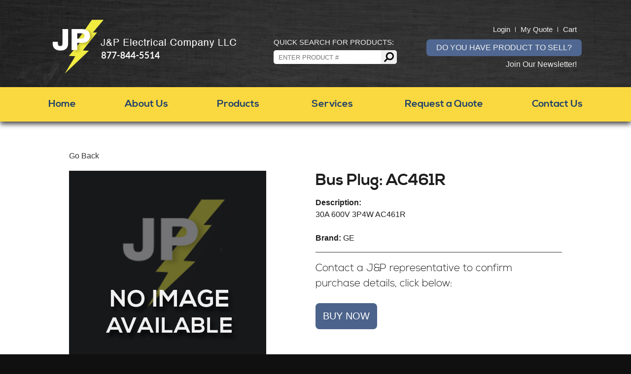

--- FILE ---
content_type: text/html; charset=UTF-8
request_url: https://www.jpelectricalcompany.com/product-details/Bus-Plug-AC461R
body_size: 6028
content:
<!DOCTYPE html>
	<html lang="en">
		<head>
			<!-- Google Tag Manager -->
			<script>(function(w,d,s,l,i){w[l]=w[l]||[];w[l].push({'gtm.start':
			new Date().getTime(),event:'gtm.js'});var f=d.getElementsByTagName(s)[0],
			j=d.createElement(s),dl=l!='dataLayer'?'&l='+l:'';j.async=true;j.src=
			'https://www.googletagmanager.com/gtm.js?id='+i+dl;f.parentNode.insertBefore(j,f);
			})(window,document,'script','dataLayer','GTM-WGP8GCJ');</script>
			<!-- End Google Tag Manager -->
			<!-- Meta Pixel Code -->
			<script>
			!function(f,b,e,v,n,t,s)
			{if (f.fbq)return;n=f.fbq=function(){n.callMethod?
			n.callMethod.apply(n,arguments):n.queue.push(arguments)};
			if (!f._fbq)f._fbq=n;n.push=n;n.loaded=!0;n.version='2.0';
			n.queue=[];t=b.createElement(e);t.async=!0;
			t.src=v;s=b.getElementsByTagName(e)[0];
			s.parentNode.insertBefore(t,s)}(window, document,'script',
			'https://connect.facebook.net/en_US/fbevents.js');
			fbq('init', '549116617653150');
			fbq('track', 'PageView');
			</script>
			<!-- End Meta Pixel Code -->
			
			<meta charset="utf-8">
			<meta name="keywords" content="GE Bus Plug: AC461R 30A 600V
3P4W
AC461R">
			<meta name="description" content="J&P has in stock GE Bus Plug: AC461R 30A 600V
3P4W
AC461R. Hassle-free, fast turnaround and shipping, and best price around!">
			<meta name="viewport" content="width=device-width, initial-scale=1.0">
			<meta http-equiv="X-UA-Compatible" content="IE=edge">
			<title>Bus Plug: AC461R | J&P Electrical Company</title>
			<link rel='stylesheet' href='/css/styles.css'>
			<link rel='stylesheet' href='/css/lightbox.css'>
			<style>
								.navlinksnew {
					text-transform: uppercase;
				}
				#brandSlider {
					padding: 10px 0;
					background: #dedede;
				}
				#brandSlider img {
					height: 120px;
					max-height: 120px;
					margin: 0 45px;
				}
				#heroSlider {
					padding: 0;
				}
				#heroSlider .hero-slide {
					position: relative;
				}
				#heroSlider .hero-slide img {
					width: 100%;
				}
				#heroSlider .hero-slide img.mobile {
					display: none;
				}
				#heroSlider .hero-slide img.desktop {
					display: block;
				}
				#heroSlider .hero-slide .slide-text {
					position: absolute;
					top: 0;
					right: 0;
					bottom: 0;
					left: 0;
					display: flex;
					justify-content: center;
				}
				#heroSlider .hero-slide .slide-text span {
					padding: 20px 20px 20px 60px;
					background: rgba(0,0,0,0.6);
					color: #f3f3f3;
					margin: 50px 0 auto auto;
					font-size: 22px;
					clip-path: polygon(0 0, 100% 0%, 100% 100%, 4% 100%);
				}
				#heroSlider .slick-dots {
					position: absolute;
					bottom: 0px;
					display: flex;
					width: 100%;
					justify-content: center;
					list-style: none;
					padding: 10px 0;
				}
				#heroSlider .slick-dots li button {
					text-indent: -9999em;
					border-radius: 50%;
					background: #2b2b2b;
					width: 10px;
					height: 10px;
					margin: 0 5px;
				}
				#heroSlider .slick-dots li.slick-active button {
					background: #fad83f;
				}
				@media only screen and (max-width: 768px) {
					#heroSlider .hero-slide img.mobile {
						display: block;
					}
					#heroSlider .hero-slide img.desktop {
						display: none;
					}
				}
				
				/* styles below were added 12/15/2023 */
								* {
					font-family: 'Open Sans', sans-serif;
				}
				#header {
					width: auto;
					padding: 0 100px;
				}
				.navlinksnew {
					text-transform: none;
					background: #fad83f;
					box-shadow: 2px 2px black;
					box-shadow: 0 5px 10px rgba(0,0,0,.75);
					/*z-index: 10000;*/
					z-index: 100;
					position: relative;
				}
				#nav-bar {
					width: 100%; padding: 0;
				}
				#nav-bar a {
					font-weight: bold;
					color: #21426A;
					letter-spacing: 0;
					font-size: 20px;
				}
				#nav-bar a:hover {
					color: #526B97 ;
				}
				#wrapper {
					width: 100%;
				}
				#testimonials {
					max-width: 900px !important;
				}
				.mainPara {
					line-height: 1.75;
					margin-top: 30px;
					margin-bottom: 30px;
				}
				#c_wrapper {
					max-width: 1240px;
					margin: 0 auto;
				}
				#search-form-cont {
					margin: 0 auto;
					background-color: black;
					width: 100%;
				}
				.display-options {
					max-width: 1240px;
					margin-left: auto;
					margin-right: auto;
				}
				/* #product #wrapper {
					width: 100%;
				} */
				#termsBox {
					max-width: 900px;
					margin: 0 auto;
				}
				#cartContainer {
					max-width: 1240px;
				}
							</style>
						<link rel='stylesheet' href='/css/responsive.css' type='text/css'>
			<style>
				@media only screen and (max-width: 768px) {
						#header {
							padding: 0;
						}
						body #nav-bar .navlinksnew li a {
							color: #101010;
					}
					body #wrapper #banner h1,
					body #wrapper #services h1	{
						color: #101010;
					}
				}
			</style>
									<link rel="stylesheet" href="https://use.fontawesome.com/releases/v5.10.2/css/all.css">
			<script src="//ajax.googleapis.com/ajax/libs/jquery/1.8.0/jquery.min.js" ></script>
			<script src='/js/library.js' type='text/javascript'></script>
			<script src='/js/lightbox.js' type='text/javascript'></script>

			<!-- SLICK SLIDER-->
			<link rel="stylesheet" type="text/css" href="/plugins/slick/slick.css">
			<script  src="/plugins/slick/slick.min.js"></script>
				
			<script src="https://js.hcaptcha.com/1/api.js?recaptchacompat=off" async defer></script>
						
						
			<!-- PAYPAL LIVE BUTTON SCRIPT -->
			<script src="https://www.paypal.com/sdk/js?client-id=AXHqzvp0rq9Nxox5WhpzEAwzTIfEqokqzpC1dLdpFHc11kqFd38cvIf3eKsmnankwd4CkuuXAc0lKaoa"></script>

						<!-- JSON-LD markup generated by Google Structured Data Markup Helper. -->
			<script type="application/ld+json">
			{
				"@context" : "http://schema.org",
				"@type" : "LocalBusiness",
					"name" : "J&P Electrical Company LLC",
					"image" : "https://www.jpelectricalcompany.com//images/jplogo2.png",
				"telephone" : "877-844-5514",
				"email" : "aubrey@jpelectricalcompany.com",
				"address" : {
					"@type" : "PostalAddress",
					"streetAddress" : "17157 E 10 Mile Road",
					"addressLocality" : "Eastpointe",
					"addressRegion" : "MI",
					"postalCode" : "48021"
				}
			}
			</script>

		</head>
		<body id="product">
			
			<!-- Google Tag Manager (noscript) -->
			<noscript><iframe src="https://www.googletagmanager.com/ns.html?id=GTM-WGP8GCJ"
			height="0" width="0" style="display:none;visibility:hidden"></iframe></noscript>
			<!-- End Google Tag Manager (noscript) -->
			
			<noscript><img height="1" width="1" style="display:none"
			src="https://www.facebook.com/tr?id=549116617653150&ev=PageView&noscript=1"
			/></noscript>
			
			<div id='header'>
				<div id='logo-box'>
					<a href='tel:8778445514' title='Electrical Equipment | Reconditioned | Obsolete Components'><img src='/images/jplogo2.png' alt='J & P Electrical Company Logo' title='J & P Electrical Company Logo'></a>
					<!--<br>
					<span class='f700'>877-844-5514</span>-->
				</div>
				<div id='header-quick-search'>
					<p>QUICK SEARCH FOR PRODUCTS:</p>
					<form action='/products.php' method='get'>
						<input type='text' name='search' id='home-qs' placeholder='ENTER PRODUCT #'><input type='submit' value=''>
					</form>
				</div>
				<div id='header-right-box'>
					<div id='account-nav'>
						<ul>
							<li><a href='login.php' title='Reconditioned Electrical Equipment | Electric Components'>Login</a></li>
							<li><a href='account.php?a=myquote' title='Reconditioned Electrical Equipment | Electric Components'>My Quote</a></li>
							<li><a href='cart' title='Shopping Cart'>Cart</a></li>
							

						</ul>
						<div class='clear'></div>
					</div>
					<p id='right-box-info'>
						<a href='requestquote.php?sell=1' title='Obsolete Components | Electrical Equipment | Reconditioned' id='top-product-a'>Do you have product to sell?<!--<img src='/images/product-sell.png' alt="J & P Electrical sells new surplus, refurbished and obsolete electrical components and supplies" title="J & P Electrical sells new surplus, refurbished and obsolete electrical components and supplies">--></a>
						<br>
													<a style='margin-top: 5px;display:inline-block;' class='join-newsletter' href='#foot-linksright'>Join Our Newsletter!</a>	
						
						
					</p>
				</div>
				<i id='navBurger' class='fas fa-bars mobileShow'></i>
				<div class='clr'></div>
			</div>
			<div id='nav-bar'>
				<div id='mobile-header-quick-search' class='mobileShow'>
					<p>QUICK SEARCH FOR PRODUCTS:</p>
					<form action='/products.php' method='get'>
						<input type='text' name='search' id='mobile-home-qs' placeholder='ENTER PRODUCT #'><input type='submit' value=''>
					</form>
				</div>
				
		<ul class='navlinksnew'>
			<li><a href='https://www.jpelectricalcompany.com/' title='Electrical Equipment | Reconditioned | Obsolete Components'>Home</a></li>
			<li><a href='/about' title='New Surplus, Used and Reconditioned Electrical Components'>About Us</a></li>
			<li><a href='/products' title='Transformers | Bus Plugs | Circuit Breaker | Switchboards | Fuses'>Products</a></li>
			<li class='servlinks'><a href='/services' title='Complete Electrical Plant Clean Outs | Product Reconditioning'>Services</a>
				<ul class='servcontent'>
					<li><a href='/assetmanagement' title=''>Asset Management</a></li>
					<li><a href='/productreconditioning' title=''>Product Reconditioning</a></li>
					<li><a href='/electricalproducts' title=''>Electrical Products</a></li>
				</ul>
			</li>
			<li><a href='/requestquote' title='Obsolete Components | Electrical Equipment | Reconditioned'>Request a Quote</a></li>
			<li><a href='/contact' title='New Surplus, Reconditioned and Used Electrical Components'>Contact Us</a></li>
		</ul>				<div id='mobile-header-right-box' class='mobileShow'>
					<div id='mobile-account-nav'>
						<ul>
							<li id='mobileCart'><a href='cart' title='Shopping Cart'>Cart</a></li>
							<li id='mobileLogin'><a href='/login.php' title='Reconditioned Electrical Equipment | Electric Components'>Login</a></li>
							<li id='mobileQuote'><a href='/account.php?a=myquote' title='Reconditioned Electrical Equipment | Electric Components'>My Quote</a></li>
	
							<li id='mobileCall'>
								<a href='tel:8778445514'>Call Now!</a>
							</li>
							<li id='mobileSell'>
								<a href='requestquote.php?sell=1' title='Obsolete Components | Electrical Equipment | Reconditioned'>Sell a Product</a>
							</li>

						</ul>
						<div class='clear'></div>
					</div>
				</div>
			</div>
			<div id='wrapper' class="product">
				<div class="inner-wrapper">
		<!--GOOGLE MERCHANT CENTER STRUCTURED MARKUP-->
		<div itemtype="https://schema.org/Product" itemscope>
			<meta itemprop="name" content="Bus Plug: AC461R">
			<link itemprop="image" href="https://www.jpelectricalcompany.com/images/products/default.png">
			<meta itemprop="description" content="30A 600V
3P4W
AC461R">
			<div itemprop="offers" itemtype="https://schema.org/Offer" itemscope>
				<link itemprop="url" href="https://www.jpelectricalcompany.com/product-details/Bus-Plug-AC461R">
				<meta itemprop="availability" content="https://schema.org/InStock">
				<meta itemprop="priceCurrency" content="USD">
				<meta itemprop="itemCondition" content="https://schema.org/RefurbishedCondition">
				<meta itemprop="price" content="425.00">
				<meta itemprop="priceValidUntil" content="2027-01-19">
			</div>
			<meta itemprop="sku" content="AC461R">
			<div itemprop="brand" itemtype="https://schema.org/Brand" itemscope>
				<meta itemprop="name" content="GE">
			</div>
		</div>	
			<a class='back_to underline' href='javascript:void(0);' onclick='history.go(-1);'> Go Back</a>
		<div id='left_wrap'>
			<div id='img_holder'>
				<img src='/images/products/default.png' alt='img-product'>
			</div>

			<div id='thumb_holder'>
							</div>

		</div>

		<div id='right_wrap'>
			<h1>Bus Plug: AC461R</h1>
			<div id='desc'>
				<b>Description: </b><br>
				30A 600V
3P4W
AC461R<br><br>
				<b>Brand: </b>GE			</div>

			<div id='price_line'>
				<span class='big_price'><span class='please_call'>Contact a J&P representative to confirm purchase details, click below: </span></span>
							</div>

			<div id='prod-form' data-test='3862'>
				<input id="request-purchase-form" type="button" style='background: #4c638b; padding: 15px;color: #fff;border-radius: 8px; margin-top: 25px; text-align: center; display:block; font-size: 20px;' value="BUY NOW">
			</div>
		</div>
		<div class='clear'></div>
<script>
	$('#request-purchase-form').click(function() {
		$.ajax({
			url: '/purchase-form',
			type: 'POST',
			data: {
				action: "request-purchase-form",
				product_id: '3862',
				product_name: 'Bus Plug: AC461R',
				page: '/product-details/Bus-Plug-AC461R'
			},
			success: function(form) {
				$('body').append(form);
			},
			error: function(e) {
				console.log(e);
			}
		});
	});
</script>
</div>
		</div>
		<div class='clr'></div>
		<div id='footer'>
			<p id='foot-linksleft'>
				<a href='https://www.jpelectricalcompany.com/' title="Electrical Equipment | Reconditioned | Obsolete Components">HOME</a>  
                <a href='https://www.jpelectricalcompany.com/about' title='New Surplus, Used and Reconditioned Electrical Components'>ABOUT US</a>  
                <a href='https://www.jpelectricalcompany.com/products' title='Transformers | Bus Plugs | Circuit Breaker | Switchboards | Fuses'>PRODUCTS</a> 
                <a href='https://www.jpelectricalcompany.com/services' title='Complete Electrical Plant Clean Outs | Product Reconditioning'>SERVICES</a>  
                <a href='https://www.jpelectricalcompany.com/requestquote' title='Obsolete Components | Electrical Equipment | Reconditioned'>REQUEST A QUOTE</a>  
                <a href='https://www.jpelectricalcompany.com/contact' title='New Surplus, Reconditioned and Used Electrical Components'>CONTACT US</a> 
                <a href='https://www.jpelectricalcompany.com/terms' title='New Surplus, Reconditioned and Used Electrical Components'>TERMS &amp; CONDITIONS</a>
				<a href='https://www.jpelectricalcompany.com/privacy-policy' title='New Surplus, Reconditioned and Used Electrical Components'>PRIVACY POLICY</a> 
                <a href='https://www.jpelectricalcompany.com/blog' title='J & P Electrical Company Blog | Up To Date Industry News'>BLOG</a>
			</p>
			<div id='footer-bottom'>
				
				<p id='footer-credit'>
					<span style='display:inline-block;margin-bottom:8px;'>CALL US AT: <a href='tel:8778445514'>877-844-5514</a></span>
					<br>
					WE ACCEPT ALL MAJOR CREDIT CARDS
				</p>
                
				<div id='social-media' style='text-align: center;'>
					<a href='https://www.jpelectricalcompany.com/blog' title='J & P Electrical Company Blog | Up To Date Industry News'><img src='/images/blog.png' alt=" all the latest industry news and to keep up with J & P electrical bookmark our blog" title="For all the latest industry news and to keep up with J & P electrical bookmark our blog"></a>
					<a target="_blank" href='https://www.facebook.com/pages/J-P-Electrical-Company-LLC/685080361585069' title='J & P Electrical Company is on Facebook https://www.facebook.com/pages/J-P-Electrical-Company-LLC/685080361585069'><img src='/images/facebook.png' alt="J & P Electrical Company is on Facebook https://www.facebook.com/pages/J-P-Electrical-Company-LLC/685080361585069" title="J & P Electrical Company is on Facebook https://www.facebook.com/pages/J-P-Electrical-Company-LLC/685080361585069"></a>
					<a target="_blank" href='https://x.com/JandPElectrical' title="J & P Electrical Company is on X https://x.com/JandPElectrical"><img src='/images/x.png' alt="J & P Electrical Company is on X https://x.com/JandPElectrical" title="J & P Electrical Company is on X https://x.com/JandPElectrical"></a>
					<a target="_blank" href='https://www.linkedin.com/company/j-p-electrical-company-llc/' title="J & P Electrical Company is on LinkedIn https://www.linkedin.com/company/j-p-electrical-company-llc/"><img src='/images/linked-radius.png' alt="J & P Electrical Company is on LinkedIn https://www.linkedin.com/company/j-p-electrical-company-llc/" title="J & P Electrical Company is on LinkedIn https://www.linkedin.com/company/j-p-electrical-company-llc/"></a>
					
					<a target="_blank" href='https://www.instagram.com/jp_electrical_mi/' title="J & P Electrical Company is on Instagram https://www.instagram.com/jp_electrical_mi/"><img src='/images/instagram.png' alt="J & P Electrical Company is on Instagram https://www.instagram.com/jp_electrical_mi/" title="J & P Electrical Company is on Instagram https://www.instagram.com/jp_electrical_mi/"></a>
					
				</div>
                
                <div id='foot-linksright'>
   									<form action='/process/newsletter-action' method='POST'>
						<input type='hidden' name='key' value='newletter-signup'>
						<div class='form-group'>
							<label>
								Join Our Newsletter
								<input type='email' name='email' class='form-control' required>
							</label>
							<input type='submit' name='submit' value='Submit' class='btn-submit'>
						</div>
					</form>
				    
				<!--<a href='account.php'>ACCOUNT</a> | <a href='cart.php'>CART</a> | <a href='checkout.php'>CHECKOUT</a>-->
			    </div>
                
			</div>
		</div>

        <!--Start of Zopim Live Chat Script-->
        <script>
        window.$zopim||(function(d,s){var z=$zopim=function(c){z._.push(c)},$=z.s=
        d.createElement(s),e=d.getElementsByTagName(s)[0];z.set=function(o){z.set.
        _.push(o)};z._=[];z.set._=[];$.async=!0;$.setAttribute('charset','utf-8');
        $.src='//v2.zopim.com/?2BcuhEppmBKRZfQHl3fEnWbMQjBuVIir';z.t=+new Date;$.
        type='text/javascript';e.parentNode.insertBefore($,e)})(document,'script');
        </script>
        <!--End of Zopim Live Chat Script-->
		<script>
			// MOBILE NAV SUB NAVIGATION
			$('ul.servcontent li a').click(function(e) {
					e.stopPropagation();
			});
			$('li.servlinks').click(function(e) {
				if ($(window).width() <= 768 ) {
					e.preventDefault();
					$this = $(this);
					const href = $(this).find('>a').attr('href');

					$('ul.servcontent').slideUp(400);
					if ($this.hasClass('open')) {
						$(this).children('ul.servcontent').slideUp(400);
						$this.removeClass('open');
						//console.log(href);
						location.href = href;
					} else {
						$(this).children('ul.servcontent').slideDown(400);
						$this.addClass('open');
					}
				}
			});
			// MOBILE MENU AND NAVIGATION HANDLER
			$('#navBurger').click(function() {
				var $navBurger = $(this);
				if ($navBurger.hasClass('active')) {
					$('#navBlanket').remove();
					$navBurger.removeClass('active');
					//$('body').removeClass('frozen');
					$('#nav-bar').animate({
						right: '-260px'
						}, {
						queue: false
						}, 600
					);
				} else {
					$('body').prepend('<div id="navBlanket"></div>');
					$navBurger.addClass('active');
					//$('body').addClass('frozen');
					$('#nav-bar').animate({
						right: '0px'
						}, {
						queue: false
						}, 600
					);
				}
				$('#navBlanket').click(function() {
					$('#navBurger').trigger('click');
				});
				window.setInterval(function(){
					if ($(window).width() > 768 ) {
						
						$navBurger.removeClass('active');
						$('#nav-bar').css('right','0px');
						
				} else if ($(window).width() <= 768 ) {
						
					if ( $('#nav-bar').is(':animated') ) {
						jQuery.noop();
					} else {
						if ($navBurger.hasClass('active')) {
							$('#nav-bar').css('right','0px');
						} else {
							$('#nav-bar').css('right','-260px');
						}
					}
				}
				}, 200);
				$(window).on('resize', function(){
					if (window.innerWidth >= 768) { 
						$('#navBlanket').remove();
						$navBurger.removeClass('active');
						$('#nav-bar').css('right','0px');
						$('li.servlinks').removeClass('open');
						$('ul.servcontent').slideUp(400);
					}
				});
			});
			// PRODUCT CATEGORY LIST HANDLER
			$('#cat-select-head').click(function(e) {
				if (window.innerWidth <= 1270) {
					var thisParent = $(this).parent();
					$(thisParent).toggleClass('open');
				}
			});
		</script>
	</body>
</html>


--- FILE ---
content_type: text/css
request_url: https://www.jpelectricalcompany.com/css/styles.css
body_size: 10388
content:
@font-face {
    font-family: 'Nexa';
    src: url('../fonts/Nexa_Free_Bold-webfont.eot');
    src: url('../fonts/Nexa_Free_Bold-webfont.eot?#iefix') format('embedded-opentype'),
         url('../fonts/Nexa_Free_Bold-webfont.woff') format('woff'),
         url('../fonts/Nexa_Free_Bold-webfont.ttf') format('truetype'),
         url('../fonts/Nexa_Free_Bold-webfont.svg#nexa_boldregular') format('svg');
    font-weight: 700;
    font-style: normal;
}

@font-face {
    font-family: 'Nexa';
    src: url('../fonts/Nexa_Free_Light-webfont.eot');
    src: url('../fonts/Nexa_Free_Light-webfont.eot?#iefix') format('embedded-opentype'),
         url('../fonts/Nexa_Free_Light-webfont.woff') format('woff'),
         url('../fonts/Nexa_Free_Light-webfont.ttf') format('truetype'),
         url('../fonts/Nexa_Free_Light-webfont.svg#nexa_lightregular') format('svg');
    font-weight: 300;
    font-style: normal;
}

* {
	margin:0px;
	padding:0px;
	border:0px;
}

html {
	scroll-behavior: smooth;
}

body {
	background-color:#101010;
	background-image:url('../images/back.jpg');
	background-position:center;
	background-size:100%;
	font-family: Arial, Helvetica, sans-serif;
	font-size:16px;
	line-height: 1.5;
	color: #1e1e1e;
}
.hidden {
	display: none!important;
}
.mobileShow {
	display: none;
}
#navBurger {
	display: none;
}

.clr {
	clear:both;
}

.margin-bottom {
	margin-bottom: 1.5em;	
}

.no-bottom {
	margin-bottom:0 !important;	
}

a {
	text-decoration:none;
	color:#f2f2f2;
}

a:hover{
	transition:.35s all;
	color:#f1ec40;
	text-decoration:underline;
}

#wrapper a:hover {
	color:#4f6791;
	text-decoration:none;
}

.f300 {
	font-weight:300;
}

.f500 {
	font-weight:500;
}

.f700 {
	font-weight:700;
}

.indexHeading {
	padding:10px 20px;
	/*background-color:#f2f2f2;*/
	font-family:'Nexa', arial, sans-serif;
	font-weight:300;
	margin:50px auto 20px;
	font-size:30px;
	line-height: 1.2;
    text-align: center;
    font-weight: bold;
	max-width: 900px;
}
#index .indexheading {
	
}

.clear{
	clear:both;	
}

/*****************
	PAGE HEAD
*****************/

#header {
	width:1240px;
	margin:40px auto 0px auto;
	color:#f2f2f2;
	font-family:inherit;
	font-size:16px;
}

#header #logo-box {
	float:left;
	width:450px;
	padding-left:5px;
}

#header form {
	background: #fff;
	border-radius: 5px;
	width: 250px;
}

#header #header-quick-search, #header #mobile-header-quick-search {
	width:300px;
	float:left;
	margin-top:35px;
	font-size:15px;
}

#header #header-quick-search p, #header #mobile-header-quick-search p {
	margin-bottom:5px;
}

#header-quick-search input[type='text'], #mobile-header-quick-search input[type='text'] {
	width:202px;
	padding-left:10px;
	height:28px;
	background-color: #fff;
	border-radius: 7px 0 0 7px;
	/*background-image:url('../images/qs_back.png');*/
	/*background-color:transparent;*/
}

#header-quick-search input[type='submit'], #mobile-header-quick-search input[type='submit'] {
	width:32px;
	height:28px;
	background-image:url('../images/qs_button.png');
	/*background-color:transparent;*/
	font-size:0px;
	vertical-align:top;
	border-radius: 0 7px 7px 0;
	float: right;
}

#header-quick-search input[type='submit']:hover, #mobile-header-quick-search input[type='submit']:hover {
	cursor:pointer;
}

#header #header-right-box {
	/*width:480px;*/
	float:right;
	text-align:right;
	margin-top:15px;
}

#header-right-box a {
	padding:0px 10px;
}

#header-right-box a.top-end {
	padding-right:0px;
}

#header-right-box #right-box-info {
	font-family:Nexa;
	font-size:16px;
	margin-top:10px;
}

#header-right-box #top-product-a {
	/*padding-right:0px !important;*/
	margin-top:5px;
	display:inline-block;
	background: #4f6791;
	padding: 5px 20px;
	border-radius: 7px;
	text-decoration: none;
	text-transform: uppercase;
}

/*****************
	 NAV BAR
*****************/

#nav-bar {
	width:1200px;
	padding:0px 20px;
	background-color:#f2f2f2;
	margin:20px auto 0px auto;
}

#nav-bar a {
	display:inline-block;
	color:#101010;
	padding:20px 0px;
	font-family:'Nexa', arial, sans-serif;
	font-weight:300;
	font-size:17px;
	letter-spacing:2px;
}

#nav-bar a + a {
	margin-left:95px;
}

#nav-bar a:hover{
	transition:.35s all;
	color:#4f6791;
	text-decoration:none;
}

/*****************
	SLIDESHOW
*****************/

#slide-wrap {
	width:1200px;
	height:425px;
	padding:0px 20px;
	background-color:#f2f2f2;
	overflow:hidden;
}

/*****************
	 CONTENT
*****************/

#wrapper {
	width:1240px;
	margin:0px auto;
	background:#FFF;
}
.mainPara {
    padding: 30px 20px;
    font-size: 16px;
    line-height: 1.2;
}
/****************
 INDEX AND SUCH
****************/

.container {
	margin:0px auto;
	max-width:1200px;
}

.quick-product {
	float:left;
	width:292px;

	margin-bottom: 15px;
	position: relative;
	height: 375px;
}

.quick-product .quick-head {
	/*width:100%;*/
	height:73px;
	/*background-image:url('../images/quick-product-head.png');*/

	position: absolute;
	z-index: 2;
	height: unset;
    border-radius: 9px 9px 0 0;
    background-image: linear-gradient(90deg, #1d1d1d 95%, transparent 100%),
					  linear-gradient(0deg, #3d3d3d 70%, #3d3d3d 90%, #818181 100%);
    background-blend-mode: screen;
}

.quick-head .product-name {
	width:175px;
	height:50px;
	padding:8px 0px 0px 20px;
	font-family:'Nexa', arial, sans-serif;
	font-weight:700;
	font-size:14px;
	color:#f2f2f2;
	text-transform:uppercase;
	float:left;

	padding: 8px 0px 0px 20px;
	height: unset;
	border-radius: 9px 0 0 0;
	background-image: linear-gradient(180deg, #818181 4px, #3d3d3d 12px, #555555 100%),
					  linear-gradient(270deg, transparent 92%, #4d4d4d 100%);
	background-blend-mode: screen;
}

.view-a {
	font-family:Arial, Helvetica, sans-serif;
	font-size:10pt;
	text-transform:none;
	font-weight:normal;
}

#wrapper .view-a a:hover {
	color:#f2f2f2;
	text-decoration:underline;	
}

.quick-head .product-price {
	/*width:95px;*/
	height:70px;
	font-family:'Nexa', arial, sans-serif;
	font-weight:700;
	font-size:18px;
	color:#f2f2f2;
	text-transform:uppercase;
	font-size:11pt;
	text-align:center;
	display:table-cell;
	vertical-align:middle;

	width: revert-layer;
	border-radius: 0 9px 0 0;
    background-image: linear-gradient(90deg, #3f3f3f 85%, transparent 100%),
					  linear-gradient(180deg, #506dad 4px, #00245d 12px, #213159 100%);
    background-blend-mode: screen;
}

.quick-head .product-links{
	color:#f2f2f2;
	font-size:13px;
	text-align:center;
	padding-top:10px;
}

#wrapper .quick-head .product-links a:hover{
	text-decoration:underline;
	color:inherit;
}

.quick-product .quick-image {
	width:288px;
	height:285px;
	border:1px solid #959595;
	margin:0px auto;
	/*position:relative;*/

	position: absolute;
	top: 70px;
	z-index: 1;
}

.quick-product .quick-image img {
	max-width:228px;
	max-height:200px;
	margin:16px auto 0px auto;
	display:block;
}

.quick-product .quick-image .quick-button {
	display:block;
	width:166px;
	height:45px;
	background-color: #fec84e;
	background-image: linear-gradient(315deg, #fec84e 0%, #ffdea8 74%);
	position:absolute;
	bottom:10px;
	left:60px;
	z-index:2;
	color: #1b1b1b;
}

.quick-button-2 {
    display: block;
    background: #fad83f;
    padding: 10px;
    text-align: center;
    color: black;
    border-radius: 5px;
    width: 160px;
    margin: 10px auto;  
    text-transform: uppercase;
    box-shadow: 0 0 3px 1px rgba(0,0,0, .5);
}

.product-img-cell {
	display:table-cell;
	vertical-align:middle;
	height:215px;
	width:288px;
}

.sButton{
	display:block;
	font-family:Nexa;
	color:#21426A;
	font-weight:bold;
	padding: 10px 20px 7px;
	min-width:160px;
	border-radius:7px;
	font-size:20px;
	background: #fad83f;
	margin-top: 10px;
	text-transform: uppercase;
	/*-webkit-box-shadow: 0 0 2px 1px #999;
	box-shadow: 0 0 2px 1px #999;
	background: #fbf590; /* Old browsers */
	/*background: -moz-linear-gradient(top,  #fbf590 0%, #f8d03e 100%); /* FF3.6+ */
	/*background: -webkit-gradient(linear, left top, left bottom, color-stop(0%,#fbf590), color-stop(100%,#f8d03e)); /* Chrome,Safari4+ */
	/*background: -webkit-linear-gradient(top,  #fbf590 0%,#f8d03e 100%); /* Chrome10+,Safari5.1+ */
	/*background: -o-linear-gradient(top,  #fbf590 0%,#f8d03e 100%); /* Opera 11.10+ */
	/*background: -ms-linear-gradient(top,  #fbf590 0%,#f8d03e 100%); /* IE10+ */
	/*background: linear-gradient(to bottom,  #fbf590 0%,#f8d03e 100%); /* W3C */
	/*filter: progid:DXImageTransform.Microsoft.gradient( startColorstr='#fbf590', endColorstr='#f8d03e',GradientType=0 ); /* IE6-9 */	
}

.sButton:hover{
	cursor:pointer;
	background: #f7ed35; /* Old browsers 
	background: -moz-linear-gradient(top,  #f7ed35 0%, #e6b608 100%); /* FF3.6+ */
	background: -webkit-gradient(linear, left top, left bottom, color-stop(0%,#f7ed35), color-stop(100%,#e6b608)); /* Chrome,Safari4+ */
	background: -webkit-linear-gradient(top,  #f7ed35 0%,#e6b608 100%); /* Chrome10+,Safari5.1+ */
	background: -o-linear-gradient(top,  #f7ed35 0%,#e6b608 100%); /* Opera 11.10+ */
	background: -ms-linear-gradient(top,  #f7ed35 0%,#e6b608 100%); /* IE10+ */
	background: linear-gradient(to bottom,  #f7ed35 0%,#e6b608 100%); /* W3C */
	filter: progid:DXImageTransform.Microsoft.gradient( startColorstr='#f7ed35', endColorstr='#e6b608',GradientType=0 ); /* IE6-9 */
}

.sButton span{
	vertical-align:middle;	
}

.quick-product + .quick-product {
	margin-left:10px;
}

.index-middle {
	float:left;
	width:346px;
}

.index-middle .index-middle-head {
	width:100%;
	height:186px;
}

.index-middle-head p {
	font-size:20px;
	font-family:'Nexa', helvetica, sans-serif;
	font-weight:700;
	text-align:center;
	color:#f2f2f2;
	line-height:19px;
	padding-top:35px;
}

.index-middle-head p span {
	font-size:16px;
	display:block;
}

.index-middle-head.first {
/*	background-image:url('../images/index-bottom-left.png');*/
    background: #556f9c;
    box-shadow: 0 0 15px 0px rgba(0,0,0, .5) inset;
    border-top-left-radius: 5px;
    border-top-right-radius: 5px;
}

.index-middle .index-middle-p {
	background-color:#e1e1e1;
	padding:20px 37px;
	font-size:16px;
	min-height:140px;
}

.index-middle-head a {
    display: inline-block;
    margin-top: 30px;
    border: 2px solid white;
    border-radius: 13px;
    padding: 10px;
    transition: .3s all ease-in;
	background: #3b3b3b;
}
.index-middle-head a.ebay {
	margin-top: 15px;
}
#social-media a img {
	max-width: 64px;
}

.index-middle-head a:hover { 
    color: black !important;
    border: 2px solid black;
}

.index-middle + .index-middle {
	margin-left:80px;
}

#index-about {
/*	float:left;
	width:865px;*/
	margin-top:20px;
}

#index-about .indexHeading{
	/*width:825px;*/
    text-align: center;
}

#index-about #index-about-cont {
/*	margin:20px 0px 0px 20px;
	width:740px;*/
    box-sizing: border-box;
    margin: 5px auto;
    width: 98%;
	padding: 5px 15px;
	border-radius:8px;
/*	background-image: -o-linear-gradient(bottom, #526B97 0%, #21426A 100%);
	background-image: -moz-linear-gradient(bottom, #526B97 0%, #21426A 100%);
	background-image: -webkit-linear-gradient(bottom, #526B97 0%, #21426A 100%);
	background-image: -ms-linear-gradient(bottom, #526B97 0%, #21426A 100%);
	background-image: linear-gradient(to bottom, #526B97 0%, #21426A 100%);*/
}

#index-about-cont h3 {
	color:#f2f2f2;
	font-size:18px;
	font-weight:500;
}

#index-about-cont p {
	/*color:#f2f2f2;*/
	margin-top:10px;
	line-height:20px;
    padding: 30px 0;
    margin-bottom: 20px;
}

#index-about #testimonials {
	color: white;
	/*margin:15px 0px 0px 20px;*/
	/*width:770px;*/
    width: 95% !important;
    margin: 0 auto;
    /*padding:20px 15px;*/
	border-radius:8px;
    background-image: -o-linear-gradient(bottom, #526B97 0%, #21426A 100%);
	background-image: -moz-linear-gradient(bottom, #526B97 0%, #21426A 100%);
	background-image: -webkit-linear-gradient(bottom, #526B97 0%, #21426A 100%);
	background-image: -ms-linear-gradient(bottom, #526B97 0%, #21426A 100%);
	background-image: linear-gradient(to bottom, #526B97 0%, #21426A 100%);
}
#index-about #testimonials div { 
    padding: 20px 15px;
}


#index-about #testimonials span {
	display:block;
	font-style:italic;
	text-align:right;
}

#index-quick-links {
	/*float:left;
	width:375px;*/
    width: 95%;
    margin: 30px auto;
	max-width: 1200px;
}
#index-quick-links ul {
    display: flex;
    flex-wrap: wrap;
    justify-content: space-around;
}
#index-quick-links ul li {
    list-style: none;
    flex-basis: 26%;
    margin-bottom: 10px;
}
#index-quick-links ul li a { 
    color: white;
    display: block;
    background: #556f9c;
    padding: 10px 20px;
    border-radius: 5px;
    text-align: center;
}
#index-quick-links ul li a:hover { 
    color: white;
}

#index-quick-links .indexHeading{
	padding:10px 0px 10px 10px;
	width:365px;
}

#index-quick-links p {
	background-color:#f2f2f2;
	padding:5px 0px 5px 10px;
	margin-top:20px;
}

#index-quick-links  p + p {
	margin-top:10px;
}

#index-quick-links a {
	color:#101010;
}

/****************
	 CONTENT
****************/

#banner {
	/*width:1200px;*/
	/*padding:0px 20px;*/
    margin: 0 auto 50px;
	background-color:#f2f2f2;
    position: relative;
	text-align: center;
	background: black;
	line-height: 0;
}
#banner * {
	line-height: normal;
}
.banner-heading {
    position: absolute;
    top: 0;
    left: 553px;
    font-size: 20px;
    font-weight: normal;
    color: white;
    text-transform: capitalize;
    background: #1a2747;
    background: rgba(26,39,71,.75);
    padding: 15px;
    padding-left: 90px;
    clip-path: polygon(0 0, 100% 0%, 100% 100%, 10% 100%);
    font-family: 'Nexa', arial, sans-serif;
}
h1 {
	margin-bottom: 20px;
	padding: 0 20px;
}
h1, h2, h3 {
	line-height: 1.2;
}
/****************
	 SERVICES 
****************/

.service-column {
	float:left;
	width:358px;
}

.service-column h2 {
	font-family:'Nexa', sans-serif;
	font-weight:700;
	font-size:20px;
	margin:10px 0px;
	/*text-align:center;*/
	color:#101010;
}

.service-column p {
	color:#101010;
	text-align: left;
	/*font-size:14px;
	line-height:21px;*/
}

.service-column p + p {
	margin-top: 1.5em;
}

.service-column + .service-column {
	margin-left:62px;
}

#wrapper {
	padding-bottom: 50px;
}

.section-wrapper {
	background: #003663;
	max-width: 1200px;
	margin: 50px auto 0px;
	padding: 1px 40px 50px;
	box-sizing: border-box;
}

.section-wrapper h4,
.section-wrapper h2 {
	color: #fff;
	max-width: 700px;
	text-transform: uppercase;
}

.section-wrapper h2 {
	max-width: 100%;
}

.faqs {
	display: flex;
	flex-wrap: wrap;
}

.service-faq {
	/*float:right;
	width:1180px;
	padding:20px; */
	/*background-color:#003663;*/
	color:#f2f2f2;
	margin-bottom:20px;
	flex-basis: calc(50% - 80px);
	float: none !important;
	display: block;
	margin: 20px 40px 0;
	border-bottom: 1px solid rgba(255,255,255,.2);
	padding-bottom: 20px;
}
.service-faq h4,
body #wrapper .service-faq h3 {
	font-size: 20px;
}

.service-faq:last-child {
	border: none;
}
.service-faq.left {
	/*float:left;
	padding:20px 0px 20px 40px;*/
}

.service-faq h3 {
	/*font-size:16px;
	font-weight:500;*/
}

.service-faq p {
	/*font-size:14px;*/
}

/****************
	PRODUCTS
****************/

#search-form-cont {
	background-image:url('../images/banners/search_form_back.jpg');
	width:1200px;
	height:150px;
	padding:0px 20px;
	background-color:#f2f2f2;
	background-position:center;
	background-repeat:no-repeat;
}

#search-form {
	width:875px;
	margin:0px auto 0px auto;
	padding-top:30px;
}

#search-from-desc {
	font-size:28px;
	font-weight:700;
	font-family:'Nexa', helvetica, sans-serif;
	border-bottom:2px solid #FFFFFF;
	color:#f2f2f2;
	margin-bottom:10px;
}

#search-from-desc span {
	font-size:20px;
	font-weight:300;
}

#search-form table {
	width:875px;
}

#search-form table td {
	padding-bottom:5px;
}

#search-form label {
	color:#f2f2f2;
	font-size:14px;
	text-indent:14px;
	display:inline-block;
	margin-bottom:5px;
	font-family: Arial, Helvetica, sans-serif;
}

#search-form select {
	display:block;
	border:2px solid #FFFFFF;
	color:#f2f22f;
	border-radius:10px;
	background-color:#0E1321;
	width:400px;
	font-size:15px;
	padding:5px 10px;
	font-family: Arial, Helvetica, sans-serif;
}

#search-form select option {
	color:#0E1321;
	background-color:#FFFFFF;
}

#search-form input[type='text'] {
	border:2px solid #FFFFFF;
	color:#FFFFFF;
	border-radius:10px;
	background-color:#0E1321;
	font-size:15px;
	padding:5px 10px;
	font-family: Arial, Helvetica, sans-serif;
}

#search-form input[type='submit'] {
	font-size:0px;
	width:142px;
	height:22px;
	background-image:url('../images/top_search.png');
	background-color:transparent;
	float:right;
	margin-top:5px;
}
#search-form input[type='submit']:hover {
	cursor:pointer;
}

.display-options {
	line-height:26px;
	min-height:26px;
	background-color:#f2f2f2;
	margin:20px 0px;
}

.display-options .search-info {
	float:left;
	width:600px;
	margin-left:20px;
}

.display-options .search-info .indexHeading {
	width:100%;
	margin:0px;
	font-size: 40px;
}

.display-options .filter {
	color:#575656;
	font-family: Arial, Helvetica, sans-serif;
	font-size:14px;
	line-height:46px;
	float:right;
	padding-right:20px;
}

.filter label{
	/*font-size:9pt;*/	
}

.filter select {
	color:#575656;
	padding:0px 5px;
	margin-right:10px;
	min-width:50px;
}

#product-list-box {
	float:left;
	width:906px;
}

#product-list-box .quick-product + .quick-product {
	margin-left:15px;
	margin-bottom: 15px;
}

.clrProd {
	clear:both;
	display:block;
	height:15px;
}

#cat-select {
	float:right;
	width:275px;
}

#cat-select #cat-select-head {
	color:#303030;
	text-align:center;
	font-family:'Nexa', helvetica, sans-serif;
	font-weight:300;
	font-size:16px;
	padding:15px 0px;
	background-image: -o-linear-gradient(bottom, #FFFFFF 0%, #E1E2E2 100%);
	background-image: -moz-linear-gradient(bottom, #FFFFFF 0%, #E1E2E2 100%);
	background-image: -webkit-linear-gradient(bottom, #FFFFFF 0%, #E1E2E2 100%);
	background-image: -ms-linear-gradient(bottom, #FFFFFF 0%, #E1E2E2 100%);
	background-image: linear-gradient(to bottom, #FFFFFF 0%, #E1E2E2 100%);
	border:1px solid #E9E9E9;
}

#cat-select #cat-list {
	padding:20px 30px;
	border:1px solid #CFCFCF;
}

#cat-list ul {
	list-style-type:none;
	margin:0px;
	font-size:11pt;
}

#cat-list ul li {
	font-family: Arial, Helvetica, sans-serif;
	margin:5px 0px;
}

#cat-list ul li ul {
	display:none;
	margin-left:10px;
}

#cat-list ul li a{
	color:#303030;	
}

#cat-list ul li a:hover{
	color:#4f6791;
	text-decoration:underline;
}

#cat-list ul li .selected{
	color:#4f6791;	
}

/****************
	 FOOTER
****************/

#footer {
	width:1200px;
	margin:30px auto 30px auto;
	color:#FFFFFF;
	font-family:'Nexa', arial, sans-serif;
}

#footer #foot-linksleft {
    text-align: center;
    margin-bottom: 10px;
	/*float:left;*/
	/*width:705px;*/
}

#footer #foot-middle {
/*	float:left;
	width:50px;
	text-align:center;*/
}

#footer #foot-linksright {
    flex-basis: 30%;
	margin-left: auto;
}

#footer .form-group {
	
}
.capHeader {
	text-align: center;
	font-size: 18px;
	margin-top: 15px;
}
.capFlex {
	margin: 10px auto;
	width: 303px;
	padding-bottom: 20px;
}

.form-group .btn-submit, .btn-submit-cap {
	background: #fad83f;
    padding: 10px;
    text-align: center;
    color: #21426A;
    border-radius: 5px;
	text-transform: uppercase;
	font-family:'Nexa', arial, sans-serif;
  	font-weight: bold;
}
.btn-submit-cap {
	font-size: 18px;
	margin: 15px auto 0;
	display: block;
}
.form-group .btn-submit:hover {
	cursor: pointer;
	background: #fcde58;
}

.form-group .form-control {
	/*display: block;*/
	vertical-align: middle;
    width: 250px;
    padding: 5px;
    font-size: 18px;
    border-radius: 5px;
}

#footer #foot-linksleft a {
	display:inline-block;
	margin-right:14px;
}

#footer #foot-linksleft a + a {
	margin-left:5px;
}

#footer #foot-linksright a{
	display:inline-block;
	margin:0px 5px;
}

#footer #footer-bottom {
	margin-top:30px;
    display: flex;
    justify-content: center;
    
}

#footer-credit {
    flex-basis: 30%;
}

#social-media {
	/*float:right;*/
}
.captcha-form {
	width: 300px; 
	margin: 0 auto;
	padding-bottom: 20px;
}
.captcha-form label {
	text-align: center;
	display: inline-block;
    margin-bottom: 15px;
}
.captcha-form .form-control {
	width: 96%;
	border: 2px solid rgba(0,0,0,.6);
}
.captcha-form .btn-submit {
	width: 100%;
}
#thank-you h4, #captcha-page h4 {
	font-size: 18px;
	text-align: center;
	margin: 20px 0;
}

#thank-you p {
	text-align: center;	
	padding-bottom: 20px;
}

.page_nav{
	display:inline-block;	
}

.page_nav a{
	color:#4f6791;
	display:inline-block;
	padding:0px 3px;
}

.page_nav a + a{
	margin-left:5px;	
}

.sub_quantity{
	font-size:10pt;
	color:#777;
}

#login-form{
	width:50%;
	float:left;
}

#register-info{
	width:50%;
	float:right;
}

.std{
	font-family:Nexa;	
	font-size:16pt;
	color:#4f6791;
}

.general_form label{
	display:block;
	font-size:10pt;
}

.general_form input[type=text], .general_form input[type=password], .general_form select, .general_form textarea, .general_form input[type=number] {
	display:block;
	border-radius:4px;
	font-family:Arial, Helvetica, sans-serif;
	border:1px solid #bbb;
	padding:4px;
	height:20px;
	line-height:20px;
	min-width:240px;
	width: 320PX;
	box-shadow:0px 1px 0px #EEE inset, 0px 1px 0px #FFF;
}

.general_form input[type=text]:focus, .general_form input[type=password]:focus, .general_form select:focus, .general_form textarea:focus {
	border-color:#4f6791;
	box-shadow: 0 0 3px rgba(79, 103, 145, 1);
}

.general_form select {
	height:30px;
	line-height:30px;
}

.general_form textarea {
	height:120px;
	width:480px;
	font-size:11pt;
}

#login #wrapper p {
	margin-bottom:1rem;
}

.column{
	position:relative;
	float:left;
}

#user_info{
	width:800px;
	margin:1rem auto;
}

.slimContent{
	width:1000px;
	margin:1rem auto;
	padding:40px 0px;	
}

#cs-cont{
	position:absolute;
	top:5px;
	right:0px;
}

#cs-cont label{
	display:inline-block;
	font-size:9pt;
	margin-left:10px;
}

#cs-cont input{
	vertical-align:middle;	
}

.general_form p{
	margin-bottom:1rem;	
}

#register .general_form input[type=text], #register .general_form select, #register .general_form input[type=password],
#checkout .general_form input[type=text], #checkout .general_form select, #checkout .general_form input[type=password]{
	width:320px;
}

#register .column + .column, #checkout .column + .column{
	float:right;	
}

#register #wrapper h1{
	margin-bottom:1rem;	
}

#create-button{
	padding-bottom:20px;	
}

.login_error {
	color:#FF4242;	
}

.error img{
	margin-right:5px;
	vertical-align:-3px;		
}

.error {
	background: #d10808;
    color: white;
    padding: 30px 0;
    text-align: center;
}

input.required_input, select.required_input, textarea.required_input{
	border-color:#8b0300 !important;
}

label.required_input {
	color:#8b0300 !important;	
}

.required-input-error {
    border: 2px solid red !important;
}


.notification{
	position:absolute;
	z-index:12;
	min-height:20px;
	min-width:20px;
	max-width:200px;
	background-color:#FFF;
	border:1px solid #ef4036;
	color:#ef4036;
	padding:0px 1em 1em;
}

.notification div{
	text-align:right;
	font-size:11pt;
	margin-left:5px;
	float:right;
	padding:0px 5px;
	margin-right:-10px;
}

.notification div:hover{
	cursor:default;
	font-weight:bold;
}

.notification p{
	clear:both;	
	font-size:10pt;
}

#quick-wrapper{
	position:relative;
	width:600px;
	margin:0px auto;
	padding-bottom:30px;
}

#quick-wrapper a:hover{
	text-decoration:underline;
}

#quick-header h2{
	font-size:14pt;
	font-weight:normal;
	padding-bottom:1rem;
	margin-bottom:1rem;
	color:#535051;
	border-bottom:1px solid #ccc;
}

.quick-close{
	position:absolute;
	top:0px;
	right:0px;
	border:2px solid #bbb;
	color:#535051;
	font-weight:bold;
	padding:2px 4px;
	font-size:10pt;
}

.quick-close:hover{
	border-color:#777;
}

.quick-primary{
	width:250px;	
}

.quick-primary img{
	max-width:250px;	
}

#quick-left{
	width:250px;
	float:left;	
}

#quick-right{
	float:right;
	width:335px;	
}

#quick-right h1{
	color:#231f20;
	font-size:15pt;
	font-weight:normal;
	margin-bottom:5px;
}

#quick-right .retail{
	font-weight:bold;
	color:#ef4036;
	font-size:12pt;
	margin-bottom:5px;
}

#quick-right .retail + p{
	margin-bottom:10px;	
}

.big_select{
	font-size:11pt;
	min-width:70px;
	height:35px;
	display:block;
	color:#535051;
	padding:6px;
	border:1px solid #cccccc;
	margin-bottom:5px;
}

.big_select option{
	text-indent:5px;
	padding:10px 0px;
}

#quick-right .small-desc{
	font-size:10pt;
	color:#999;	
}

#popup-back {
	display:block;
	opacity:0;
	background-color:#000000;
	position:absolute;
	height:100%;
	width:100%;
	z-index:9;
	top:0px;
	left:0px;
}

.quick-box {
	position:relative;
	top:0px;
	left:0px;
	display:block;
	z-index:10;
	opacity:0;
	padding:15px;
	box-shadow:0px 3px 3px #1A1A1A;
	background-color:#fff;
}

#cartContainer{
	width:80%;
	margin:0 auto;
	padding:20px 0;
}

#cart_header{
	margin:0 auto 20px;
}

#cart_header h1{
	display:inline-block;
	margin-left:10px;
}

#cart_table{
	width:100%;
	border:1px solid #d0d0d0;
	margin-bottom:20px;
	padding: 0;
}

#cart_table th{
	font-size:10pt;
	background-color:#f0f0f0;
	color:#888;
	padding:3px;
	border-bottom:1px solid #d0d0d0;
}
#cart_table th:nth-child(1) {width: 10%;}
#cart_table th:nth-child(2) {width: 50%; text-align: left;}
#cart_table th:nth-child(3) {width: 10%;}
#cart_table th:nth-child(4) {width: 15%;}
#cart_table th:nth-child(5) {width: 15%;}

#cart_table td{
	text-align:center;
	font-size:10pt;	
	padding:5px 0px;
}

#cart_table td input[type=text]{
	width:30px;
	border-radius:5px;
	border:1px solid #aaa;
	padding:2px 0px;
	text-align:center;
	font-size:10pt;
	display:inline-block;
}

#cart_table td a{
	font-weight:bold;
	color:#555;
}

#cart_table td a:hover{
	color:#231f20;
	text-decoration:underline;
}

#cart_table tr td:nth-child(2){
	text-align:left;
}
#cart .form-group {
	margin-bottom: 20px;
}

#cart .form-group p {
	padding-bottom: 10px;
}
#cart #shipping-location-yes {
	margin-right: 12px;
}
#cart .form-group .shipping-location-radio {
	transform: scale(1.15);
}

#table_foot th{
	border-bottom:0px;
	border-top:1px solid #d0d0d0;
}

#table_foot .sButton{
	font-size:9pt;
	padding:2px 4px;
	background-color:#888;
	height:auto;
	min-width:0px;
	display:inline-block;
	border-radius:0px;
}

#table_foot .sButton:hover{
	background-color:#ef4036;
}

#cart_buttons{
	margin:20px auto 0px;
}

#cart_buttons .sButton, #review_edit .sButton, #receipt_button .sButton{
	line-height:30px;
	height:30px;
	float:right;
	display:inline-block;
	text-align:center;	
}

.gButton{
	float:left;
	display:block;
	height:30px;
	padding:0px 10px;
	line-height:30px;
	font-size:10pt;
	color:#fff;
	background-color:#888;
}

.gButton:hover{
	transition:background .30s ease;
	background-color:#666;
}

#cart_table td .del_cart{
	background-color:#ef4036;
	display:inline-block;
	color:#fff;
	width:18px;
	font-size:9pt;
	border-radius:3px;
	border:1px solid #c71005;
}

#cart_table td .del_cart span{
	vertical-align:middle;	
}

#cart_table td .del_cart:hover{
	transition:background .30s ease;
	background-color:#b5332b;
	color:#fff;
	text-decoration:none;
}

#cart .empty_cart{
	padding:20px;
	text-align:left;	
}

#account-nav{
	font-size:11pt;	
}

#account-nav ul{
	float:right;
	list-style-type:none;
}

#account-nav li{
	float:left;
	line-height:.7;
}

#account-nav li + li{
	border-left:1px solid;
}

#account-nav li a{
	text-decoration:none;	
}

#cc_left{
	float:left;	
	width:250px;
	margin-bottom:1rem;
}

#cc_right{
	float:left;
	margin-left:15px;
}
#user_info #cc_right label{
	display:block;	
}

#user_info #cc_right select{
	width:80px;
	min-width:80px;
	display:inline-block;
}

#user_info #cvv{
	width:72px;
	min-width:72px;
}

#user_info #cc_num{
	width:230px;	
}

#checkout_progress{
	width:800px;
	margin:2rem auto;
}

#checkout_progress a{
	color:#241C1C;	
}

#checkout_progress span{
	font-size:14pt;	
	letter-spacing:1px;
	font-weight:bold;
	color:#241c1c;
}

#checkout_progress img{
	margin:0px 18px;
	vertical-align:-2px;
	width:30px;
}
.current {
	color: black !important;
	font-weight: bold;
}

#checkout_progress .current_step{
	border-bottom:3px solid;
	color:#d6ac08;
}

#review_info .review_title{
	font-weight:bold;	
}

#review_info{
	float:right;
	border:1px solid #ddd;
	border-radius:10px;
	font-family: Arial, Helvetica, sans-serif;
}

#review_info h3{
	margin:0px;
	text-align:center;
	background: #ededed;
	background: -moz-linear-gradient(top,  #ededed 0%, #e1e1e1 37%, #f6f6f6 100%); /* FF3.6+ */
	background: -webkit-gradient(linear, left top, left bottom, color-stop(0%,#ededed), color-stop(37%,#e1e1e1), color-stop(100%,#f6f6f6)); /* Chrome,Safari4+ */
	background: -webkit-linear-gradient(top,  #ededed 0%,#e1e1e1 37%,#f6f6f6 100%); /* Chrome10+,Safari5.1+ */
	background: -o-linear-gradient(top,  #ededed 0%,#e1e1e1 37%,#f6f6f6 100%); /* Opera 11.10+ */
	background: -ms-linear-gradient(top,  #ededed 0%,#e1e1e1 37%,#f6f6f6 100%); /* IE10+ */
	background: linear-gradient(to bottom,  #ededed 0%,#e1e1e1 37%,#f6f6f6 100%); /* W3C */
	filter: progid:DXImageTransform.Microsoft.gradient( startColorstr='#ededed', endColorstr='#f6f6f6',GradientType=0 ); /* IE6-9 */
	color:#010101;
	padding:4px 0px;
	font-family:Nexa;
}

.review_content{
	padding:0px 20px;	
}

.review_title{
	margin-top:12px;	
}

#review_info span{
	display:inline-block;
	width:90px;	
}

#review_wrap{
	width:825px;
	margin:0px auto;
	padding-bottom:20px;
}

#review_cart{
	float:left;
}

#review_cart table{
	width:600px;	
	border:3px solid #ededed;
	border-radius:8px;
	margin-bottom:1rem;
}

#review_cart table a{
	color:#231f20;
}

#review_cart img{
	width:80px;	
}

#review_cart th{
	font-size:12pt;
	padding:8px 4px;
	margin:0px;
	text-align:center;
	background: #ededed;
	background: -moz-linear-gradient(top,  #ededed 0%, #e1e1e1 37%, #f6f6f6 100%); /* FF3.6+ */
	background: -webkit-gradient(linear, left top, left bottom, color-stop(0%,#ededed), color-stop(37%,#e1e1e1), color-stop(100%,#f6f6f6)); /* Chrome,Safari4+ */
	background: -webkit-linear-gradient(top,  #ededed 0%,#e1e1e1 37%,#f6f6f6 100%); /* Chrome10+,Safari5.1+ */
	background: -o-linear-gradient(top,  #ededed 0%,#e1e1e1 37%,#f6f6f6 100%); /* Opera 11.10+ */
	background: -ms-linear-gradient(top,  #ededed 0%,#e1e1e1 37%,#f6f6f6 100%); /* IE10+ */
	background: linear-gradient(to bottom,  #ededed 0%,#e1e1e1 37%,#f6f6f6 100%); /* W3C */
	filter: progid:DXImageTransform.Microsoft.gradient( startColorstr='#ededed', endColorstr='#f6f6f6',GradientType=0 ); /* IE6-9 */
	color:#010101;
	font-family:Nexa;
	text-transform:uppercase;
	text-align:left;
}

#review_cart td + td{
	padding-top:10px;	
}

#review_cart .quantity{
	font-size:10pt;
	color:#aaa;	
}

#review_buttons{
	margin-top:10px;
	padding-right:15px;
}

#review_buttons form{
	float:right;	
}

#receipt_button{
	padding:20px 0px;
	width:600px;
	margin:0 auto;
	text-align:center;	
}

#receipt_button .sButton{
	float:none;	
}

#receipt{
	margin:0 auto;	
}
.navlinksnew {
	text-align:center;
}
.navlinksnew li {
	display: inline-block;
	position: relative;
}
.navlinksnew li+ li {
    margin-left: 95px;
}
.servcontent{
	display: none;
	position: absolute;
    left: -95px;
	width: 286.719px;
}
#nav-bar .servcontent a {
	color: white;
}
#nav-bar .servcontent a:hover{
	transition:.35s all;
	color:#21426A;
	text-decoration:none;
}
.servlinks {
	width:96.719px;
}
.servlinks:hover .servcontent {
	display:block !important;
}
.servcontent li {
	background-color: grey;
    position: relative;
    z-index: 1;
    margin: 0px;
    display: block;
    text-align: center;
}
.servcontent li + li {
	margin: 0px;
}
.service-subpage {
	margin: 0 auto;
	min-height:306px;
}
.service-subpage img {
	float: right;
	margin: 0px 0px 0px 50px;
	padding-top: 35px;
}
.service-subpage h2 {
	font-family:'Nexa', sans-serif;
	font-weight:700;
	font-size:20px;
	margin:10px 0px;
	text-align:center;
	color:#101010;
}

.service-subpage p{
	color:#101010;
	/*font-size:14px;
	line-height:21px;*/
}

.service-subpage p + p {
	margin-top:18px;
}


@media print {
	#quick_admin,
	#search,
	#banner,
	#header,
	#logo,
	#user_nav,
	#footer,
	#nav-bar,
	#receipt_button,
	#checkout_progress,
	#logo
	{
		display:none;
	}

	html, body, #wrapper, #content{
		background:#FFF;
		width:100%;	
		padding:0;
		box-shadow:0px 0px 0px 0px;
	}
}

#sort {
	width:150px;	
}

#search_string {
	width:100%;	
}

#product h1 {
	font-family:Nexa;
	margin-bottom:15px;
	
}

#product .inner-wrapper {
	max-width: 1000px;
  	margin: 0 auto;
  	padding: 50px 120px 0;
}

#product .back_to {
	line-height:2.5;
	color:#333;
	display: block;
	margin-bottom: 10px;
}

#product #left_wrap {
	width:40%;
	float:left;	
}

#product #right_wrap {
	width:50%;
	float:right;	
}

#product #right_wrap h1 {
	padding: 0;
}

#product #img_holder img {
	max-width:100%;
	width:100%;
}

#product #desc {
	margin-bottom:1rem;
	padding-bottom:1rem;
	border-bottom:1px solid #333;
}

#product #desc ul {
	padding-left:1rem;	
}

#product #desc li+li {	
	margin-top:7px;
}

#product #desc ul, #product #desc p {
	margin-bottom:1rem;	
}

#product .big_price {
	font-size:16pt;
	font-weight:bold;	
	display:inline-block;
	margin-right:10px;
}

.in_stock {
	color:#639e2d;
	font-weight:bold;
}

.out_stock {
	color:#ef4036;
	font-weight:bold;
}

#price_line {
	margin-bottom:1rem;;	
}

#form_options {
	margin-bottom:1rem;	
}

#form_options .big_select {
	display:inline-block;
	margin-left:10px;	
}

#form_options .policy_link {
	font-style:italic;
	float:right;
	display:block;	
	font-size:10pt;
	margin-top:5px;
	color:#555;
}

#prod-buttons .sButton, .wish-button {
	padding:0;
	width:200px;
	height:35px;
	float:left;
}
#prod-buttons .b-divider {
	width:100px;
	float:left;
	text-align:center;
	height:35px;
	line-height:35px;	
}

.wish-button {
	display:block;
	font-family:Nexa;
	color:#535353;
	font-weight:bold;
	border-radius:7px;
	font-size:11pt;
	-webkit-box-shadow: 0 0 2px 1px #999;
	box-shadow: 0 0 2px 1px #999;
	background: #d6d8d0; /* Old browsers */
	background: -moz-linear-gradient(top,  #d6d8d0 0%, #dfe5d7 40%, #c6c6c6 100%); /* FF3.6+ */
	background: -webkit-gradient(linear, left top, left bottom, color-stop(0%,#d6d8d0), color-stop(40%,#dfe5d7), color-stop(100%,#c6c6c6)); /* Chrome,Safari4+ */
	background: -webkit-linear-gradient(top,  #d6d8d0 0%,#dfe5d7 40%,#c6c6c6 100%); /* Chrome10+,Safari5.1+ */
	background: -o-linear-gradient(top,  #d6d8d0 0%,#dfe5d7 40%,#c6c6c6 100%); /* Opera 11.10+ */
	background: -ms-linear-gradient(top,  #d6d8d0 0%,#dfe5d7 40%,#c6c6c6 100%); /* IE10+ */
	background: linear-gradient(to bottom,  #d6d8d0 0%,#dfe5d7 40%,#c6c6c6 100%); /* W3C */
	filter: progid:DXImageTransform.Microsoft.gradient( startColorstr='#d6d8d0', endColorstr='#c6c6c6',GradientType=0 ); /* IE6-9 */
}

.wish-button:hover {
	cursor:pointer;
	background: #c1c2bc; /* Old browsers */
	background: -moz-linear-gradient(top,  #c1c2bc 0%, #ecefe3 40%, #b2b2b2 100%); /* FF3.6+ */
	background: -webkit-gradient(linear, left top, left bottom, color-stop(0%,#c1c2bc), color-stop(40%,#ecefe3), color-stop(100%,#b2b2b2)); /* Chrome,Safari4+ */
	background: -webkit-linear-gradient(top,  #c1c2bc 0%,#ecefe3 40%,#b2b2b2 100%); /* Chrome10+,Safari5.1+ */
	background: -o-linear-gradient(top,  #c1c2bc 0%,#ecefe3 40%,#b2b2b2 100%); /* Opera 11.10+ */
	background: -ms-linear-gradient(top,  #c1c2bc 0%,#ecefe3 40%,#b2b2b2 100%); /* IE10+ */
	background: linear-gradient(to bottom,  #c1c2bc 0%,#ecefe3 40%,#b2b2b2 100%); /* W3C */
	filter: progid:DXImageTransform.Microsoft.gradient( startColorstr='#c1c2bc', endColorstr='#b2b2b2',GradientType=0 ); /* IE6-9 */
}

#banner .default_banner {
	background-image:url('../images/banners/search_form_back.jpg');
	height:145px;
	line-height:145px;
	font-size:25pt;
	background-size:cover;
	color:#fff;
	text-align:center;
	font-family:Nexa;
}

#account_menu {
	float:left;
	width:280px;
	padding:20px 0;
}

#account_menu ul {
	list-style-type:none;
}

#account_content {
	width:880px;
	padding:20px;
	float:left;
}

#account_wrapper {
	padding:20px;	
}

#account_menu ul {
	border-radius:10px;
	background-color:#ededed;
	-webkit-box-shadow: 0 0 3px 1px #aaa;
	box-shadow: 0 0 3px 1px #aaa;
}

#account_menu ul li {
	padding:10px;
}

#account_menu ul li + li {
	border-top:1px solid #cdcdcd;	
}

#account_menu ul li a {
	color:#000000;
}

#account_menu img {
	width:27px;
	vertical-align:middle;
	margin-right:10px;
	
}

#account_menu span {
	vertical-align:middle;
	letter-spacing:1px;
	font-family:nexa;
}

#account_content h2, h2 {
	font-family:Nexa;
	font-size:16pt;
	margin-bottom:5px;
}

.gen_form input[type=text], .gen_form select, .gen_form input[type=password], .gen_form textarea {
	border: 2px solid #999;
	border-radius:3px;
	display:block;
	padding:5px;
	width:350px;
	margin-bottom:10px;
	font-family: Arial, Helvetica, sans-serif;
	font-size:16px;
	color:#444;
	-webkit-box-shadow: 0 0 1px 0px #999;
	box-shadow: 0 0 1px 0px #999;
}

.gen_form select {
	width:auto;
}

.gen_form textarea {
	height:120px;
}

.gen_form input:focus, .gen_form select:focus, .gen_form textarea:focus {
	transition:.30s all;
	border-color:#4f6791;
	-webkit-box-shadow: 0 0 1px 0px #4f6791;
	box-shadow: 0 0 1px 0px #4f6791;
}

#c_wrapper {
	padding:20px;
}

#c_info {
	float:right;
	margin-right:50px;
}

#c_info iframe {
	-webkit-box-shadow: 0 0 2px 1px #999;
	box-shadow: 0 0 2px 1px #999;
}

#cf_wrapper{
	float:left;
	margin-left:50px;
}

#c_details {
	margin-bottom:50px;
	line-height:1.6;
}

#c_details span {
	color:#444;
	/*font-size:10pt;*/
	display:inline-block;
	/*width:60px;*/
	font-weight:bold;
	line-height: 1;
}

#c_details span + span,
#c_details span + span span {
	/*margin-left:10px;*/
	font-weight:normal;
	width:auto;
	display: block;
	margin-bottom: 1em;
}

.sent_mail {
	background-color:#377d39;
	color:#fff;
	padding:5px;
	margin-bottom:10px;
	border-radius:10px;
	text-align:center;
	font-size:14pt;
	font-family:Nexa;	
}


/******************************
These need to be edited
******************************/


.ao_small{
	color:#888;
	font-size:10pt;	
	display:block;
}

.ao_date{
	font-size:13pt;	
	margin-bottom:1rem;
}

.ao_container{
	border:1px solid #ccc;
	border-radius:10px;
	margin-top:1rem;
	padding:10px;
}

.ao_product{
	border-left:1px solid #ccc;
	padding-left:10px;
}

.ao_product img{
	width:110px;	
}

.ao_product + .ao_product{
	border-top:1px solid #ccc;	
}

.ao_info{
	margin-bottom:6px;	
}

.ao_status{
	margin-bottom:1rem;
	font-size:12pt;
}

.ao_stac{
	color:#ef4036;
}

.ap_left{
	float:left;
}

.ap_right{
	float:left;
	margin-left:25px;
	margin-top:15px;
}

.ap_right .ao_small{
	display:inline;	
}

.wish_message{
	color:#888;
	margin-bottom:5px;
	font-style:italic;	
}

.wl_container{
	border-bottom:1px solid #ccc;
	padding:5px;
}

.wl_container + wl_container{
	margin-top:1rem;
}

.wl_container img{
	width:120px;
	float:left;
	margin-right:15px;
}

.wl_container .wl_info{
	margin-top:10px;
	float:left;
	margin-left:5px;
}

.wl_info .ao_small{
	display:inline;		
}

.wl_info a{
	text-decoration:underline;
	color:#2d2b27;
}

.wl_info a:hover{
	color:#ef4036;
}

.wl_remove{
	font-size:10pt;
	margin-top:1rem;	
}

.step_count {
	font-size:15pt;
	padding:5px;
	background:#4F6791;
	font-family:Nexa;
	color:#FFF;
	text-align:center;
	line-height:30px;
	height:30px;
	width:30px;
	border-radius:50%;		
}

.step_head p{
	display:inline-block;
}

#requestquote .container {
	
}

.shade {
	background:#e6eaf1;
	border:1px solid #dae2ee;
	padding:10px;
	margin:15px 0;
}

.shade .indexHeading {
	background:none;
	margin:0px 0 15px;
}

.radio_holder {
	margin:20px 0;	
}

.radio_holder span {
	display:inline-block;
	width:150px;	
}

.request_col .radio_holder label {
	margin-right:15px; 	
	display:inline-block;
}

.request_col {
	float:left;
	width:49%;
}

.request_col + .request_col {
	margin-left:2%;	
}

.request_col label {
	display:block;
	margin-bottom:3px;	
}

.request_col .shade textarea {
	height:76px;	
}

.request_col .shade input[type=text], .request_col .shade select, .request_col .shade textarea {
	display:inline-block;	
}

.btn {
	text-align:right;	
}

.btn .sButton {
	display:inline-block;	
}

.request_desc {
	/*line-height:21px;*/
	max-width:900px;
	margin: 0 auto 50px;
	/*text-align:center;
	margin:15px auto 0;*/
}

.request_desc a {
	color:#4F6791;
	text-decoration:underline;
}

.request_desc span {
	font-size:10pt;
	color:#666;
	font-style:italic;
}

span.alert {
	display:inline-block;
	font-size:14pt;
	background:#8b0300;
	font-family:Tahoma, Geneva, sans-serif;
	font-weight:bold;
	color:#FFF;
	text-align:center;
	line-height:25px;
	height:25px;
	width:25px;
	border-radius:50%;				
	vertical-align:top;
	margin-left:15px;
}

.quote-wrap {
	border:1px solid #ddd;
	background:#eee;
	margin:1rem 0;
	padding:15px;
}

.quote-info .quote-key {
	font-size:8pt;
	color:#777;
}

.quote-info .quote-val {
	margin-bottom:10px;
}

.quote-info .quote-val:last-child {
	margin-bottom:0;	
}

.float_left {
	float:left;
}

.float_left + .float_left {
	margin-left:25px;	
}


.float_right {
	float:right;
}

.quote-wrap .float_left {
	width:200px;
}

.quote-wrap .float_left + .float_left {
	margin-left:16px;	
}

.quote-wrap .comments {
	width:632px;
}

.break {
	height:15px;	
}

.quote-status + .quote-val {
	color:#49b963;
	font-family:Nexa;
	font-size:18pt;
	font-weight:bold;
}

.admin-filter {
	border:1px solid #ccc;
	background:#ddd;
	padding:10px;
}

.admin-filter-left {
	float:left;
}

.admin-filter-right {
	float:right;	
}

.admin-filter .input-holder + .input-holder {
	margin-top:5px;
}

.admin-filter input[type=text], select, input[type=file] {
	background-color:#FFF;
	padding:5px 10px;
	border:1px solid #ccc;
}

.admin-filter input[type=text] {
	width:250px;
}

.admin-filter input[type=submit], .admin-filter input[type=button] {
	background:#cccccc;
	border-top:1px solid #e6e6e6; border-left:1px solid #eaeaea;
	border-bottom:1px solid #808080; border-right:1px solid #8b8b8b;
	font-size:13pt;
	color:#555;
	height:63px;
	width:100px;
}

.admin-filter input[type=submit]:active, .admin-filter input[type=button]:active {
	border-top:1px solid #aaa; 
	border-left:1px solid #aaa;
	border-bottom:1px solid #e6e6e6; border-right:1px solid #eaeaea;
}

.ac-list a {
	display:block;
	color:#444;
	background:#eee;
	border-bottom:1px solid #ddd;
	border-left:3px solid #ddd;
	padding:5px 10px;
}

#wrapper .ac-list a:hover {
	border-left:3px solid #4f6791;
	color:#444;
}

.admin-filter label {
	display:block;
	font-family:Nexa;
}

#product-edit .input-box + .input-box{
	margin-top:15px;	
}

.admin-edit-buttons {
	margin-top:15px;
}

.admin-edit-buttons input[type=submit] {
	height:40px;	
}

.display_images img {
	width:150px;
	float:left;
}

.edit_images {
	border:1px solid #bbb;
	padding:5px;
	margin-bottom:10px;
	text-align:right;
	line-height:2;
}

.edit_images a {
	display:block;
	font-size:10pt;
	color:#555;
}

.edit_images_links {
	float:right;	
}

.display_images .primary {
	border:2px solid #666;;	
}

#thumb_holder a {
	display:inline-block;	
}

#thumb_holder a img {
	height:75px;
	width:75px;
}

#thumb_holder a + a {
	margin-left:15px;	
}

.a-circle {
	width:220px;
	padding:0;
	float:left;
	text-align:center;	
}

#about-circles, #about-info {
	width:950px;
	margin:50px auto 0;
}

.a-circle p, .about-section p {
	font-family: Arial, Helvetica, sans-serif;
	color:#101010;
}

.a-circle h2 {
	margin-top:15px;	
}

.about-section p {
	font-size:16px;
	line-height:1.5em;
	margin-top:25px;
}

.a-circle:nth-child(2) {
	margin:0 145px;	
}

.center {
	text-align:center;	
}

.about-section {
	width:430px;
	float:left;
	margin-bottom:50px;
}

.about-section + .about-section {
	margin-left:90px;
}

/************************
	POPUP
************************/

.popup {
	position:relative;
	top:0px;
	left:0px;
	display:none;
	width:450px;
	min-height:40px;
	z-index:1001;
	background-color:#f2f2f2;
}

.popup-title {
	font-size:14pt;
	color:#08568F;
}

.popup-top {
	background-color:#4f6791;
	width:100%;
	height:25px;
}

.popup-content {
	margin:20px;
	font-size:12pt;
	color:#333333;
	line-height:17px;
	text-align:center;
}

.popup-box .pop-ins {
	background-color:#E2E2E2;
	text-align:center;
	padding:10px;
}

.pop-ins input[type='button'] {
	font-size:16px;
	display:inline-block;
	min-width:135px;
	font-weight:300;
}

.pop-ins {
	text-align:center;
	background-color:#ddd;
	text-align:center;	
	padding:10px;
}

.pop-ins input[type=button] + input[type=button] {
	margin-left:10px;
}

.pop-ins input[type='button']:hover {
	background-color:#4f6791;
	cursor:pointer;
}

/************************/

.service-column h3 {
	color:#101010;
	font-family:Nexa;
	margin:15px 0 5px;
	/*font-weight:normal;
	font-size:11pt;*/
}

.service-column ul {
	list-style-type:none;
	padding-left:20px;
	line-height:16pt;
}
.service-subpage h3 {
	color:#101010;
	font-family:Nexa;
	margin:15px 0 5px;
	/*font-weight:normal;
	font-size:11pt;*/
}

.service-subpage ul {
	list-style-type:none;
	padding-left:1%;
	line-height:16pt;
}

.please_call {
	font-family:Nexa;
	font-weight:normal;	
}

.admin-list, .order-list, .paypal-list {
	min-width:75%;
	margin-top:15px;
}

.admin-list th, .order-list th, .paypal-list th {
	text-align:left;
	font-family:Nexa;
	font-weight:normal;
	font-size:12pt;
	border-bottom:1px solid;
}

.admin-list td, .order-list td , .order-list td {
	line-height:30px;
	font-size:11pt;
}

#account_content h2 {
	margin-bottom:20px;
	font-weight:normal;
}

.admin-list tr td:first-child, .order-list tr td:first-child, .paypal-list tr td:first-child {
	border-left:3px solid #fff;
	padding-right:5px;
}

.admin-list tr:hover td:first-child, .order-list tr:hover td:first-child, .paypal-list tr:hover td:first-child {
	border-left:3px solid #4F6791;
	padding-left:5px;
	transition:.5s all;
	padding-right:0px;
}

.admin-list tr:hover td, .order-list tr:hover td, .paypal-list tr:hover td {
	cursor:pointer;	
}
.order-detail-modal {
	display: flex;
	position: fixed;
	top: 0;
	right: 0;
	bottom: 0;
	left: 0;
	height: 100vh;
	width: 100vw;
	background: rgba(0,0,0,0.6);
	justify-content: center;
	align-items: center;
}
.order-detail-modal .order-content {
	background: #f3f3f3;
	border-radius: 8px;
	padding: 20px;
	display: flex;
	flex-direction: row;
	flex-wrap: wrap;
	position: relative;
}
.order-detail-modal .order-content h1 {
	flex-basis: 100%;
}
.order-detail-modal .order-content ul {
	flex-basis: 100%;
}
.order-detail-modal .order-content ul li {
	font-size: 12px;
}
.order-detail-modal .order-content ul li strong {
	font-size: 16px;
}
.order-detail-modal .order-content .status {
	flex-basis: 50%;
}
.admin-back a {
	color:#101010;
	font-family:Nexa;
}

.admin-back a span {
	font-size:14pt;
	vertical-align:-1px;
}

#wrapper .admin-back a:hover {
	text-decoration:underline;
}

#prepare-form {
	display:none;	
}

#prepare-form .sButton {
	display:inline-block;
	margin-right:5px;	
}

.quote-prepare .input-box + .input-box {
	margin-top:10px;
}

#image-uploader-buttons .sButton {
	display:inline-block;
}

#image-uploader-buttons .sButton + .sButton {
	margin-left:15px;	
}

#image-form {
	margin-top:1em;
	padding:15px;
	border:1px solid #ccc;
	background:#ddd;
}

#image-form .input-box + .input-box {
	margin-top:15px;	
}

#image-form label {
	color:#111;	
}

.bButton {
	display:block;
	font-family:Nexa;
	color:#101010;
	font-weight:bold;
	height:35px;
	min-width:140px;
	border-radius:7px;
	font-size:10pt;	
	color:#fff;
	background: #3f4c6b; /* Old browsers */
	background: -moz-linear-gradient(top,  #3f4c6b 0%, #0f152b 100%); /* FF3.6+ */
	background: -webkit-gradient(linear, left top, left bottom, color-stop(0%,#3f4c6b), color-stop(100%,#0f152b)); /* Chrome,Safari4+ */
	background: -webkit-linear-gradient(top,  #3f4c6b 0%,#0f152b 100%); /* Chrome10+,Safari5.1+ */
	background: -o-linear-gradient(top,  #3f4c6b 0%,#0f152b 100%); /* Opera 11.10+ */
	background: -ms-linear-gradient(top,  #3f4c6b 0%,#0f152b 100%); /* IE10+ */
	background: linear-gradient(to bottom,  #3f4c6b 0%,#0f152b 100%); /* W3C */
	filter: progid:DXImageTransform.Microsoft.gradient( startColorstr='#3f4c6b', endColorstr='#0f152b',GradientType=0 ); /* IE6-9 */	
}

#image-category, #image-single, #image-form {
	display:none;	
}

.success {
	margin-bottom:1em;
	color:#080;	
}

.admin-list a{
	color:#4f6791;
	text-decoration:underline;
}

#details {
	font-size:11pt;	
	padding:10px;
	background:#f1f1f1;
	border:1px solid #e4e4e4;
}

#details h2 {
	font-size:12pt;	
	font-weight:bold;
	margin-bottom:5px;
}

#details .column {
	width:250px;
}

#details .detail-info span {
	display:inline-block;
	width:150px;
}

#details .detail-items {
	margin-top:1em;	
}

#details .detail-items img {
	width:60px;
	float:left;
	margin-right:15px;
}

#details .detail-items .order-details, .detail-items .order-qty-price {
	margin-top:0px;	
}

.detail-items .order-item {
	border-bottom:0px;
	border-top:1px solid #ccc;	
	padding:10px 0;
}

#details .input-button {
	text-align:center;
	margin-top:1em;	
}

#details .input-button .fill-button {
	padding:3px 10px;	
}

#details-totals span {
	display:inline-block;
	width:120px;
	font-weight:bold;
}

.full_link {
	margin-bottom:10px;	
}

.full_link a {
	color:#4c638b;
}

.privacy-policy #termsBox {
	padding: 25px;
}

.privacy-policy #termsBox h3 {
	margin-top: 15px;
}

.privacy-policy #termsBox p,
.privacy-policy #termsBox ul {
	margin: 1.5em 0;
}

.privacy-policy #termsBox ul {
	margin-left: 20px;
}

.privacy-policy #termsBox li {
	margin-bottom: .5em;
}

.privacy-policy #termsBox a {
	color: #556f9c;
	font-weight: bold;
}


--- FILE ---
content_type: text/css
request_url: https://www.jpelectricalcompany.com/css/responsive.css
body_size: 3866
content:
#navBurger {
  display: none;
  position: absolute;
  right: 30px;
  top: 30px;
  font-size: 40px;
  cursor: pointer;
}

#navBlanket {
  height: 100vh;
  width: 100vw;
  position: fixed;
  top: 0px;
  right: 0px;
  bottom: 0px;
  left: 0px;
  background: rgba(255, 255, 255, 0.8);
  z-index: 990;
}

.mobileShow {
  display: none;
}

.export {
  display: flex;
  flex-direction: column;
  flex-wrap: nowrap;
  align-items: center;
  justify-content: center;
}

.export > div {
  flex-basis: 100%;
  width: 100%;
  text-align: center;
  padding: 0 15px;
}

.export > div h2 {
  text-align: left;
}

.export > div ol {
  text-align: left;
  padding: 0 20px 20px 20px;
}

.export > div ol li {
  padding: 5px;
}

.export > div input {
  padding: 10px;
  margin: 10px;
}

.export > div a.manageData {
  display: flex;
  padding: 20px 30px;
  margin: 0 auto;
  background: #ffda49;
  color: #0b0b0b;
  border-radius: 8px;
  margin: 0 auto;
  font-weight: bold;
  font-size: 17px;
  align-items: center;
  justify-content: center;
  max-width: 300px;
}

.export > div a.manageData:hover {
  background: #ffc700;
  color: #0b0b0b !important;
}

.export > div a.manageData i {
  font-size: 30px;
  padding: 0 15px 0 0;
}

.receiptContainer {
  padding: 20px;
}

ul.receiptList {
  display: block;
  list-style-type: none;
}

ul.receiptList li {
  padding: 10px;
  border: #dedede 1px solid;
}

@media only screen and (max-width: 1270px) {
  body {
    box-sizing: border-box;
  }
  body * {
    box-sizing: border-box;
  }
  body #header {
    margin: 0;
    width: 100%;
    padding: 20px;
    display: flex;
    flex-wrap: nowrap;
    align-items: center;
  }
  body #header > div {
    float: none;
  }
  body #header #logo-box {
    width: initial;
    float: none;
    flex-basis: 30%;
    margin: 0 auto 0 0;
  }
  body #header #logo-box img {
    width: 100%;
    max-width: 100%;
  }
  body #header #header-quick-search {
    float: none;
    width: initial;
    min-width: 300px;
    flex-basis: 25%;
    margin: 0 auto;
  }
  body #header #header-right-box {
    float: none;
    width: initial;
    flex-basis: 30%;
    margin: 0 0 0 auto;
  }
  body #header div.clr {
    display: none;
  }
  body #nav-bar {
    margin: 0;
    width: 100%;
  }
  body #nav-bar .navlinksnew {
    display: flex;
    flex-direction: row;
    flex-wrap: nowrap;
    justify-content: center;
  }
  body #nav-bar .navlinksnew li {
    margin: 0 auto;
  }
  body #nav-bar .navlinksnew li + li {
    margin: 0 auto;
  }
  body #wrapper {
    margin: 0;
    width: 100%;
  }
  body #wrapper.product {
    width: 100% !important;
  }
  body #wrapper.services .container {
    display: flex;
    flex-direction: row;
  }
  body #wrapper.services .container .service-column {
    float: none;
    width: initial;
    flex-basis: 30%;
    margin: 20px auto;
    padding: 15px;
  }
  body #wrapper.services .container .service-column img {
    width: 100%;
    margin: 20px auto;
    max-width: 360px;
  }
  body #wrapper #account_wrapper {
    width: 100%;
    flex-direction: column;
    align-items: center;
    justify-content: center;
    padding: 20px 50px;
  }
  body #wrapper #account_wrapper #account_menu {
    float: none;
    width: 100%;
  }
  body #wrapper #account_wrapper #account_content {
    width: 100%;
    float: none;
  }
  body #wrapper #account_wrapper #account_content form {
    display: block;
    width: 100%;
  }
  body #wrapper #account_wrapper #account_content form input {
    width: 100%;
  }
  body #wrapper #account_wrapper #account_content form .account-edit-info .float_left {
    float: none;
    margin: 0;
  }
  body #wrapper #account_wrapper #account_content form .account-edit-info .float_left + .float_left {
    margin: 0;
  }
  body #wrapper #account_wrapper #account_content #details .column {
    padding: 15px;
  }
  body #wrapper #account_wrapper #account_content #details .column p {
    line-height: 20px;
  }
  body #wrapper #slide-wrap, body #wrapper #banner {
    max-width: 1200px;
    width: 100%;
    height: auto !important;
    margin: 0 auto;
  }
  body #wrapper #slide-wrap img, body #wrapper #banner img {
    display: none;
    width: 100%;
    position: initial !important;
  }
  body #wrapper #slide-wrap img:first-child, body #wrapper #banner img:first-child {
    display: block;
  }
  body #wrapper #banner {
    padding: 0;
  }
  body #wrapper #c_wrapper {
    display: flex;
    flex-direction: row-reverse;
  }
  body #wrapper #c_wrapper p.sent_mail {
    order: 1;
    position: absolute;
    width: 100%;
    left: 0;
    right: 0;
  }
  body #wrapper #c_wrapper #c_info {
    flex-basis: 58%;
    margin: 0 auto;
    float: none;
  }
  body #wrapper #c_wrapper #c_info iframe {
    width: 100%;
  }
  body #wrapper #c_wrapper #cf_wrapper {
    flex-basis: 38%;
    float: none;
    margin: 0 auto;
  }
  body #wrapper #search-form-cont {
    width: 100%;
    height: initial;
    padding: 20px 20px 50px 20px;
  }
  body #wrapper #search-form-cont #search-form {
    width: 100%;
  }
  body #wrapper #search-form-cont #search-form #search-from-desc {
    text-align: center;
  }
  body #wrapper #search-form-cont #search-form table {
    width: 100%;
    max-width: 800px;
    margin: 0 auto;
  }
  body #wrapper #search-form-cont #search-form table td {
    display: block;
    width: 100%;
    text-align: center;
  }
  body #wrapper #search-form-cont #search-form table td input[type='submit'] {
    float: none;
  }
  body #wrapper .display-options {
    margin: 0;
    padding: 20px;
  }
  body #wrapper .display-options .search-info {
    float: none;
    width: 100%;
    margin-left: 0;
    padding: 15px;
  }
  body #wrapper .display-options .filter {
    float: left;
  }
  body #wrapper h2.indexHeading {
    text-align: center;
  }
  body #wrapper .container {
    width: 100%;
  }
  body #wrapper .container.indexProds {
    display: flex;
    flex-wrap: wrap;
  }
  body #wrapper .container.indexProds .quick-product {
    float: none;
    margin: 20px auto;
  }
  body #wrapper .container.indexProds .quick-product .product-name {
    width: 195px;
  }
  body #wrapper .container.indexCols {
    display: flex;
    flex-wrap: wrap;
    justify-content: center;
  }
  body #wrapper .container.indexCols .index-middle {
    margin: 20px;
  }
  body #wrapper .container#productContainer {
    display: flex;
    flex-direction: column-reverse;
  }
  body #wrapper .container#productContainer #cat-select {
    float: none;
    width: 100%;
  }
  body #wrapper .container#productContainer #cat-select #cat-select-head {
    position: relative;
  }
  body #wrapper .container#productContainer #cat-select #cat-select-head:after {
    font-family: "Font Awesome 5 Free";
    content: "\f107";
    display: inline-block;
    padding-right: 20px;
    vertical-align: middle;
    font-weight: 900;
    position: absolute;
    top: 10px;
    right: 10px;
    font-size: 30px;
  }
  body #wrapper .container#productContainer #cat-select #cat-list {
    display: none;
  }
  body #wrapper .container#productContainer #cat-select #cat-list ul {
    display: flex;
    flex-direction: row;
    flex-wrap: wrap;
  }
  body #wrapper .container#productContainer #cat-select #cat-list ul li {
    flex-basis: 25%;
  }
  body #wrapper .container#productContainer #cat-select.open #cat-select-head:after {
    content: "\f106";
  }
  body #wrapper .container#productContainer #cat-select.open #cat-list {
    display: block;
  }
  body #wrapper .container#productContainer #product-list-box {
    width: 100%;
    display: flex;
    flex-direction: row;
    flex-wrap: wrap;
    padding: 20px;
  }
  body #wrapper .container#productContainer #product-list-box .quick-product {
    float: none;
    margin: 10px auto;
  }
  body #wrapper .container#productContainer #product-list-box .quick-product .quick-head .product-name {
    width: 195px;
  }
  body #wrapper .container#productContainer #product-list-box .clrProd {
    display: none;
  }
  body #wrapper .container #about-circles {
    display: flex;
    flex-direction: row;
    justify-content: center;
    width: 100%;
    flex-wrap: wrap;
  }
  body #wrapper .container #about-circles .a-circle {
    flex-basis: 30%;
    margin: auto;
    float: none;
    padding: 20px 0;
  }
  body #wrapper .container .service-subpage {
    width: 100%;
    padding: 0 20px;
  }
  body #wrapper .container #quote_form {
    display: flex;
    flex-direction: row;
    flex-wrap: wrap;
  }
  body #wrapper .container #quote_form .request_col {
    float: none;
    flex-basis: 45%;
    margin: 0 auto;
  }
  body #wrapper .container #quote_form .btn, body #wrapper .container #quote_form .g-recaptcha {
    margin: 0 auto;
  }
  body #wrapper .container .clear {
    display: none;
  }
  body #wrapper .container + h3.indexHeading {
    text-align: center;
  }
  body #wrapper #index-about {
    float: none;
    width: 100%;
    max-width: 100%;
  }
  body #wrapper #index-about h3.indexHeading {
    width: 100%;
    max-width: 100%;
    text-align: center;
  }
  body #wrapper #index-about #index-about-cont {
    max-width: 100%;
    margin: 20px;
    width: initial;
  }
  body #wrapper #index-about #testimonials {
    height: 160px;
  }
  body #wrapper #index-about #testimonials > div {
    position: initial !important;
  }
  body #wrapper #index-quick-links {
    float: none;
    width: initial;
    max-width: 100%;
    text-align: center;
  }
  body #wrapper #index-quick-links h3.indexHeading {
    width: 100%;
    text-align: center;
  }
  body #wrapper #index-quick-links p {
    display: block;
    margin: 0 20px;
  }
  body #wrapper #index-quick-links p a {
    display: block;
    padding: 20px 30px;
    color: #f3f3f3;
    background: #526B97;
    border-radius: 5px;
    text-align: center;
  }
  body #wrapper #index-quick-links p a:hover {
    background: #21426A;
  }
  body #wrapper .service-faq {
    width: 100%;
    float: none !important;
    display: block;
  }
  body #footer {
    margin: 0;
    width: 100%;
    padding: 50px;
  }
  body #footer .form-control {
    display: block;
    margin: 8px auto;
  }
  body #footer .btn-submit {
    width: 250px;
  }
  body #footer #footer-bottom {
    display: block;
    text-align: center;
  }
  body #footer #footer-bottom #footer-credit {
    margin-bottom: 10px;
  }
  body #footer #footer-bottom #foot-linksright {
    margin-top: 30px;
    text-align: center;
  }
  body .banner-heading {
    left: 532px;
  }
}

@media only screen and (max-width: 1000px) {
  body #wrapper .display-options .search-info {
    padding: 0;
  }
  body #header {
    flex-wrap: wrap;
  }
  body #header #logo-box {
    flex-basis: 45%;
    order: 1;
  }
  body #header #header-quick-search {
    flex-basis: 95%;
    margin: 0 auto;
    text-align: center;
    order: 3;
  }
  body #header #header-right-box {
    flex-basis: 45%;
    margin: 0 0 0 auto;
    order: 2;
  }
  body #header form {
    margin: 0 auto;
  }
  body #nav-bar .navlinksnew li a {
    font-size: 14px;
  }
  body #wrapper #account_wrapper #account_content table.order-list {
    min-width: 100%;
    width: 100%;
    /* Hide table headers (but not display: none;, for accessibility) */
  }
  body #wrapper #account_wrapper #account_content table.order-list thead, body #wrapper #account_wrapper #account_content table.order-list tbody, body #wrapper #account_wrapper #account_content table.order-list th, body #wrapper #account_wrapper #account_content table.order-list td, body #wrapper #account_wrapper #account_content table.order-list tr {
    display: block;
  }
  body #wrapper #account_wrapper #account_content table.order-list thead tr {
    position: absolute;
    top: -9999px;
    left: -9999px;
  }
  body #wrapper #account_wrapper #account_content table.order-list tr {
    border: 1px solid #1b1b1b;
    border-radius: 8px;
    margin: 10px auto;
  }
  body #wrapper #account_wrapper #account_content table.order-list tr:first-child {
    display: none;
  }
  body #wrapper #account_wrapper #account_content table.order-list td {
    /* Behave  like a "row" */
    border: none;
    border-bottom: 1px solid #dedede;
    position: relative;
    padding-left: 50%;
  }
  body #wrapper #account_wrapper #account_content table.order-list td:first-child {
    background: #1b1b1b;
    color: #fff;
    border-radius: 5px 5px 0 0;
  }
  body #wrapper #account_wrapper #account_content table.order-list td:last-child {
    border-bottom: 0;
  }
  body #wrapper #account_wrapper #account_content table.order-list td:before {
    position: absolute;
    top: 0px;
    left: 6px;
    width: 45%;
    padding-right: 10px;
    white-space: nowrap;
    font-weight: bold;
    font-size: 14px;
  }
  body #wrapper #account_wrapper #account_content table.order-list td:nth-of-type(1):before {
    content: "Order #:";
  }
  body #wrapper #account_wrapper #account_content table.order-list td:nth-of-type(2):before {
    content: "Shipping Name:";
  }
  body #wrapper #account_wrapper #account_content table.order-list td:nth-of-type(3):before {
    content: "Email:";
  }
  body #wrapper #account_wrapper #account_content table.order-list td:nth-of-type(4):before {
    content: "Order Date:";
  }
  body #wrapper #account_wrapper #account_content table.order-list td:nth-of-type(5):before {
    content: "Total:";
  }
  body #wrapper #c_wrapper {
    flex-direction: column-reverse;
  }
  body #wrapper #c_wrapper p.sent_mail {
    position: initial;
  }
  body #wrapper #c_wrapper #c_info {
    flex-basis: 100%;
    width: 100%;
  }
  body #wrapper #c_wrapper #c_info iframe {
    width: 100%;
  }
  body #wrapper #c_wrapper #cf_wrapper {
    flex-basis: 100%;
    width: 100%;
    text-align: center;
    padding: 20px 0;
  }
  body #wrapper #c_wrapper #cf_wrapper #c_details {
    /*text-align: left;*/
  }
  body #wrapper #c_wrapper #cf_wrapper p {
    /*display: flex;*/
  }
  body #wrapper #c_wrapper #cf_wrapper p input[type=text], body #wrapper #c_wrapper #cf_wrapper p textarea {
    margin: 10px auto;
    width: 100%;
    max-width: 420px;
  }
  body #wrapper #c_wrapper #cf_wrapper p input[type=submit] {
    margin: 10px auto;
  }
  body #wrapper #c_wrapper #cf_wrapper .sButton {
    margin: 10px auto 0;
  }
  body #wrapper #c_wrapper #cf_wrapper .g-recaptcha > div {
    margin: 0 auto;
  }
  body #wrapper .container #about-info {
    width: 100%;
    margin: 0;
    padding: 20px;
    display: flex;
    flex-direction: row;
    flex-wrap: wrap;
  }
  body #wrapper .container #about-info .about-section {
    margin: 0 auto;
    flex-basis: 48%;
    text-align: center;
    padding: 20px 0;
  }
  body #wrapper .container #about-info .about-section img {
    width: 100%;
  }
  body #wrapper .container .request_desc {
    width: 100%;
    text-align: center;
  }
  body #wrapper .container #quote_form {
    flex-direction: column;
  }
  body #wrapper .container #quote_form .request_col {
    float: none;
    width: 100%;
    display: block;
    flex-basis: 100%;
    text-align: center;
  }
  body #wrapper .container #quote_form .request_col input[type=text], body #wrapper .container #quote_form .request_col textarea {
    width: 100%;
    max-width: 350px;
  }
  body #wrapper .container #quote_form .btn, body #wrapper .container #quote_form .g-recaptcha {
    margin: 15px auto;
  }
  body #wrapper .slimContent {
    width: 100%;
    padding: 20px 20px 40px 20px;
    margin: 0;
  }
  body #footer {
    display: flex;
    flex-direction: column;
    align-items: center;
    justify-content: center;
    /*            #foot-linksright {
                float: none;
                width: 100%;
                text-align: center;
                padding: 20px 0;
            }*/
    /*            #footer-bottom {
                display: flex;
                flex-direction: column;
                text-align: center;
                margin: 0;
                #footer-credit {
                    float: none;
                    height: initial;
                    line-height: 18px;
                    margin: 0;
                    padding: 10px 0;
                }
                #social-media {
                    float: none;
                    a {
                        height: 36px;
                    }
                }
            }*/
  }
  body #footer #foot-linksleft {
    float: none;
    width: 100%;
    text-align: center;
  }
  body .banner-heading {
    position: static;
    background: #1a2747;
    clip-path: none;
    text-align: center;
    padding-left: 0;
  }
}

@media only screen and (max-width: 1000px) {
  form#user_info {
    display: flex;
    flex-direction: column;
    max-width: 100%;
    justify-content: center;
    align-items: center;
  }
}

@media only screen and (max-width: 768px) {
  body .mobileShow {
    display: initial;
  }
  body .mobileHide {
    display: none;
  }
  body #header #logo-box {
    flex-basis: 65%;
  }
  body #header > #header-quick-search {
    display: none;
  }
  body #header > #header-right-box {
    display: none;
  }
  body #header #navBurger {
    display: initial !important;
  }
  body #nav-bar {
    background: url("../images/back.jpg") center;
    background: #101010;
    width: 260px;
    max-width: 260px;
    position: fixed;
    right: -260px;
    top: 0px;
    bottom: 0px;
    height: 100vh;
    z-index: 999;
    padding: 0px;
  }
  body #nav-bar .navlinksnew {
    display: block;
  }
  body #nav-bar .navlinksnew li {
    display: block;
  }
  body #nav-bar .navlinksnew li:hover > a {
    background: #475d82;
  }
  body #nav-bar .navlinksnew li a {
    display: block;
    text-align: right;
    color: #f3f3f3;
    padding: 12px 20px;
  }
  body #nav-bar .navlinksnew li a:hover {
    background: #475d82;
  }
  body #nav-bar .navlinksnew li.servlinks {
    width: initial;
  }
  body #nav-bar .navlinksnew li.servlinks > a:before {
    font-family: "Font Awesome 5 Free";
    content: "\f0fe";
    display: inline-block;
    padding-right: 20px;
    vertical-align: middle;
    font-weight: 900;
    position: relative;
    top: -1px;
    font-size: 20px;
  }
  body #nav-bar .navlinksnew li.servlinks .servcontent {
    background: #f2f2f2;
    display: none;
    position: initial;
    left: initial;
    width: 100%;
  }
  body #nav-bar .navlinksnew li.servlinks .servcontent li {
    background: #f2f2f2;
  }
  body #nav-bar .navlinksnew li.servlinks .servcontent li a {
    color: #101010;
  }
  body #nav-bar .navlinksnew li.servlinks .servcontent li a:hover {
    color: #f3f3f3;
  }
  body #nav-bar .navlinksnew li.servlinks:hover .servcontent {
    display: none !important;
  }
  body #nav-bar .navlinksnew li.servlinks.open > a:before {
    content: "\f410";
  }
  body #nav-bar .navlinksnew li.servlinks.open:hover .servcontent {
    display: initial !important;
  }
  body #nav-bar #mobile-header-quick-search {
    color: #f3f3f3;
    font-size: 11px;
    text-align: center;
    padding: 10px;
    display: block;
  }
  body #nav-bar #mobile-header-quick-search p {
    padding: 0 0 10px 0;
  }
  body #nav-bar #mobile-header-right-box {
    color: #f3f3f3;
    border-top: #4b4b4b 1px solid;
    display: block;
  }
  body #nav-bar #mobile-header-right-box #mobile-account-nav ul {
    float: none;
  }
  body #nav-bar #mobile-header-right-box #mobile-account-nav ul li {
    float: none;
    border: 0;
    display: block;
  }
  body #nav-bar #mobile-header-right-box #mobile-account-nav ul li a {
    color: #f3f3f3;
    padding: 10px 20px;
    font-size: 14px;
    text-align: right;
    display: block;
  }
  body #nav-bar #mobile-header-right-box #mobile-account-nav ul li a:before {
    font-family: "Font Awesome 5 Free";
    display: inline-block;
    padding-right: 6px;
    vertical-align: middle;
    font-weight: 900;
    position: relative;
    top: -1px;
    font-size: 15px;
  }
  body #nav-bar #mobile-header-right-box #mobile-account-nav ul li a:hover {
    background: #475d82;
  }
  body #nav-bar #mobile-header-right-box #mobile-account-nav ul li:first-child a {
    padding: 20px 20px 10px 20px;
  }
  body #nav-bar #mobile-header-right-box #mobile-account-nav ul li#mobileAccount a:before, body #nav-bar #mobile-header-right-box #mobile-account-nav ul li#mobileLogin a:before {
    content: "\f007";
  }
  body #nav-bar #mobile-header-right-box #mobile-account-nav ul li#mobileQuote a:before {
    content: "\f0c6";
  }
  body #nav-bar #mobile-header-right-box #mobile-account-nav ul li#mobileCart a:before {
    content: "\f07a";
  }
  body #nav-bar #mobile-header-right-box #mobile-account-nav ul li#mobileCall a:before {
    content: "\f095";
  }
  body #nav-bar #mobile-header-right-box #mobile-account-nav ul li#mobileSell a:before {
    content: "\f155";
  }
  body #wrapper.product {
    padding: 20px !important;
  }
  body #wrapper.product a.back_to {
    width: 100% !important;
  }
  body #wrapper.product #right_wrap {
    float: none !important;
    width: 100% !important;
  }
  body #wrapper.product #left_wrap {
    float: none !important;
    width: 65% !important;
    /*margin: 20px auto;*/
  }
  body #wrapper.product .inner-wrapper {
    padding: 0px 0px 50px;
  }
  body #wrapper.services .container {
    flex-direction: column;
  }
  body #wrapper.services .container .service-column {
    text-align: center;
  }
  body #wrapper.services .container .service-column img {
    display: block;
  }
  body #wrapper #account_wrapper {
    padding: 20px;
  }
  body #wrapper #slide-wrap {
    display: none;
  }
  body #wrapper #banner {
    padding: 20px 0;
    text-align: center;
    background-color: #f2f2f2;
  }
  body #wrapper #banner img {
    display: none;
  }
  body #wrapper #banner img:first-child {
    display: none;
  }
  body #wrapper #banner h1 {
    font-size: 28px;
    background: none;
  }
  body #wrapper #banner .default_banner {
    height: initial;
    line-height: 34px;
    padding: 50px 20px;
  }
  body #wrapper #banner .banner-heading {
    display: none;
  }
  body #wrapper h1.indexHeading {
    text-align: center;
    margin: 0;
    padding: 20px;
    font-size: 24px;
  }
  body #wrapper h2.indexHeading {
    font-size: 24px;
    /*padding: 0 20px;*/
  }
  body #wrapper h3 {
    font-size: 24px;
    /*padding: 0 20px;*/
  }
  body #wrapper .service-column h3 {
    font-size: 18px;
  }
  body #wrapper h4.indexHeading {
    font-size: 24px;
  }
  body #wrapper .container#productContainer #cat-select #cat-list ul li {
    flex-basis: 45%;
    text-align: center;
  }
  body #wrapper .container #about-circles {
    flex-direction: column;
    margin: 0;
  }
  body #wrapper .container #about-circles .a-circle {
    flex-basis: 100%;
  }
  body #wrapper .container #about-info {
    flex-direction: column;
  }
  body #wrapper .container #about-info .about-section {
    flex-basis: 100%;
    width: 100%;
  }
  body #wrapper .container #about-info .about-section img {
    width: 100%;
  }
  body #wrapper .container .service-subpage {
    /*text-align: center;*/
  }
  body #wrapper .container .service-subpage img {
    display: none;
  }
  body #wrapper .container #quote_form .radio_holder span {
    display: block;
    margin: 5px auto;
    font-weight: bold;
    width: 100%;
  }
  body #wrapper .section-wrapper h3 {
    max-width: 100%;
  }
  body #wrapper .section-wrapper h4 {
    max-width: 100%;
  }
  body #wrapper .section-wrapper .service-faq {
    flex-basis: 100%;
    margin-left: 0;
    margin-right: 0;
  }
  body #wrapper #index-quick-links ul {
    display: block;
    width: 98%;
    margin: 0 auto;
  }
  body #wrapper .slimContent #login-form {
    width: 100%;
    float: none;
    padding: 0 0 50px 0;
    border-bottom: #dedede 2px solid;
    text-align: center;
  }
  body #wrapper .slimContent #login-form label {
    padding: 8px 0;
  }
  body #wrapper .slimContent #login-form input {
    width: 100%;
  }
  body #wrapper .slimContent #login-form input[type='text'], body #wrapper .slimContent #login-form input[type='password'] {
    padding: 8px;
    height: 30px;
  }
  body #wrapper .slimContent #register-info {
    width: 100%;
    float: none;
    padding: 50px 0 0 0;
    text-align: center;
  }
  body #wrapper .slimContent #register-info label {
    padding: 8px 0;
  }
  body #wrapper .slimContent #register-info input {
    width: 100%;
  }
  body .quick-box-wrap {
    position: fixed;
    top: 0;
    right: 0;
    bottom: 0;
    left: 0;
    display: flex;
    z-index: 100;
    height: 100vh;
    width: 100vw;
    justify-content: center;
    align-items: center;
  }
  body .quick-box-wrap .quick-box {
    width: 90vw;
    height: 90vh;
  }
  body .quick-box-wrap .quick-box #quick-wrapper {
    width: 100%;
    display: flex;
    flex-direction: column;
    justify-content: center;
    align-items: center;
  }
  body .quick-box-wrap .quick-box #quick-wrapper #quick-header {
    width: 100%;
  }
  body .quick-box-wrap .quick-box #quick-wrapper #quick-left {
    width: 100%;
    float: none;
  }
  body .quick-box-wrap .quick-box #quick-wrapper #quick-left .quick-primary {
    margin: 0 auto;
  }
  body .quick-box-wrap .quick-box #quick-wrapper #quick-right {
    width: 100%;
    text-align: center;
    padding: 35px 20px;
    float: none;
  }
}

@media only screen and (max-width: 660px) {
  body #wrapper #index-about #testimonials {
    height: 30% !important;
  }
  body #footer {
    padding: 20px;
  }
  body #footer #foot-linksleft a {
    margin-right: 0;
    display: block;
    margin-bottom: 10px;
  }
}


--- FILE ---
content_type: application/javascript
request_url: https://www.jpelectricalcompany.com/js/library.js
body_size: 6646
content:
function add_file() {
	$("#product_img").append(
		"<div class='input-box'><input type='file' name='file[]' /></div>"
	);
	$("#product_img input:file").off("click");
	$("#product_img input:file").on("change", function () {
		add_file();
	});
}

$(document).ready(function () {

	// for contact page and reqquest quote 
	$("#contactSend, #requestQuoteBtn").on("click", function (e) {
		let form = $(this).closest('form');
        
        // Get the form ID
        let formId = form.attr('id');
        console.log('Form ID:', formId);

		// Validate the form
		if (!validateForm(form) || !isRecaptchaChecked()) {
			e.preventDefault(); // Prevent form submission if validation fails
			if (!isRecaptchaChecked()) {
				alert('Please complete the CAPTCHA');
			}
		} else {
			$(".sendcheck").val("2");
			$("#"+formId).submit();
		}

	});

	// Remove error class on input focus
	$('.required').on('input', function() {
		if ($(this).val().trim() !== '') {
			$(this).removeClass('required-input-error');
		}
	});


	// for Request Form
	$("#requestSend").on("click", function (e) {
		e.preventDefault();
		var $this = this.form;
		var send = true;
		$.ajax({
			type: "POST",
			async: false,
			url: "../process/verify",
			data: { "g-recaptcha-response": grecaptcha.getResponse() },
			success: function (data) {
				if (data != 1) {
					grecaptcha.reset();
				} else {
					var check = required_fields("quote_form");
					if (check == true) {
						$("#quote_form").submit();
					}
				}
			},
		});
	});

	$("#prepare-form #quote-submit").on("click", function () {
		var popup = new PopUp("Are you sure you wish to submit?", false);
		popup.attachButton("Yes", function () {
			$("#view").val(0);
			$("#prepare-form").attr("target", "_self");
			$("#prepare-form").submit();
		});
		popup.show();
	});

	$("#image-single-button").on("click", function () {
		$("#image-form").show();
		$("#image-category").hide();
		$("#image-single").show();
		$("#action").val("single");
	});

	$("#image-category-button").on("click", function () {
		$("#image-form").show();
		$("#image-category").show();
		$("#image-single").hide();
		$("#action").val("category");
	});

	$("#prepare-button").on("click", function () {
		$(this).hide();
		$("#prepare-form").slideDown(500);
	});

	$(".admin-list tr").on("click", function () {
		var request_id = $(this).attr("data-id");
		window.location.href = "account.php?a=vq&request_id=" + request_id;
	});

	$(".order-list tr").on("click", function () {
		var order_id = $(this).attr("data-id");
		window.location.href = "account.php?a=or&order_id=" + order_id;
	});

	$("#phone").keyup(function () {
		formatPhone($(this).attr("id"));
	});

	$("#product_img input:file").on("change", function () {
		add_file();
	});

	if (window.index) {
		//var slide = new SlideShow("slide-wrap", "slide", 0, 1750);
		//slide.start();

		//var feedback = new testimonial("testimonials", 770, 175);
		var feedback = new testimonial("testimonials", 1150, 180);
		feedback.init();
		setTimer(feedback, 12000);
	}

	$(".filter select").on("change", function () {
		var url = $("#tool-url").val();
		var per_page = $("#per_page").val();
		var sortVar = $("#sort").val();
		var substr = "shop=true&";
		var checkstr = "shop=true"
		// Use the replace method to remove the specified substring
		url = url.replace(substr, "");
		console.log("this is the url " + url);
		
		url = url.replace(checkstr, "");
		window.location.href =
			"products.php" + url + "per_page=" + per_page + "&sort=" + sortVar;
	});

	$("#copy-shipping").on("click", function () {
		if ($(this).is(":checked")) {
			copy_shipping();
		}
	});

	/*
		$("#user_info .sButton").on("click",function(){
			verify_user_info('user_info');
		});*/

	$("#register #email").on("change", function () {
		check_email_exist();
	});

	$(".quick-button").on("click", function () {
		var product_id = $(this).attr("data-id");
		quick_view(product_id);
	});

	$("#add-button").on("click", function () {
		var check = required_fields("add-form");
		if (check == true) {
			var quantity = $("#quantity").val();
			var product_id = $("#add-form").attr("data-id");
			window.location.href =
				"/process/cart-process.php?action=add&quantity=" +
				quantity +
				"&product_id=" +
				product_id;
		}
	});

	$("#wish-add").on("click", function () {
		var product_id = $("#add-form").attr("data-id");
		window.location.href =
			"process/cart-process.php?action=wishlist&product_id=" + product_id;
	});

	/*$("#quote_form .sButton").on("click", function(){
			var check = required_fields("quote_form");
			if (check == true) {
				$("#quote_form").submit();
			}
		});*/
	$(".phone").on("keyup", function () {
		
		//console.log('phone typed in');

		var telNumber = $(this).val().replace(/\-/g, "").replace(/\D/g, "");
		$(this).val("");
		var res = telNumber.split("");
		var newNumb = "";
		var areaCode = "1-";
		//console.log(res);
		for (var i = 0; i < res.length; i++) {
			//console.log(res[0]);
			if (res[0] != 1) {
				//not for area code
				if (
					(i == "3" && res.length != "3") ||
					(i == "6" && res.length != "6")
				) {
					newNumb += "-";
				}
				newNumb += res[i];
				$(this).val(newNumb.substr(0, 12));
			} else {
				//for area code
				if (
					(i == "1" && res.length != "2") ||
					(i == "4" && res.length != "4") ||
					(i == "7" && res.length != "7")
				) {
					newNumb += "-";
				}
				newNumb += res[i];
				$(this).val(newNumb.substr(0, 14));
			}
		}
	});

}); // end ready

function validateForm(form) {
	let isValid = true;
	$(form).find('.required').each(function() {
		if ($(this).is(':visible') && $(this).val().trim() === '') {
			$(this).addClass('required-input-error');
			isValid = false;
		} else {
			$(this).removeClass('required-input-error');
		}
	});
	return isValid;
}

function isRecaptchaChecked() {
	//return grecaptcha.getResponse() !== "";
	//for hcpatcha
	return hcaptcha.getResponse() !== "";
}

function copy_shipping() {
	if ($("#name").val()) {
		$("#bill_name").val($("#name").val()).triggerHandler("change");
	}
	if ($("#street").val()) {
		$("#bill_street").val($("#street").val()).triggerHandler("change");
	}
	if ($("#city").val()) {
		$("#bill_city").val($("#city").val()).triggerHandler("change");
	}
	if ($("#state").val()) {
		$("#bill_state").val($("#state").val()).triggerHandler("change");
	}
	if ($("#zip").val()) {
		$("#bill_zip").val($("#zip").val()).triggerHandler("change");
	}
	if ($("#phone").val()) {
		$("#bill_phone").val($("#phone").val()).triggerHandler("change");
	}
	$("#bill_co").val("US").triggerHandler("change");
}

function formatPhone(id) {
	var d = document.getElementById(id);
	d.onkeypress = function (e) {
		var e = window.event || e;
		var k = e.keyCode ? e.keyCode : e.which;
		if (k > 31 && (k < 48 || k > 57)) {
			return false;
		}
		if (k != 8) {
			var e = document.getElementById(id);
			if (e.value.length == 3) {
				e.value = e.value + "-";
			}
			if (e.value.length == 7) {
				e.value = e.value + "-";
			}
		}
	};
}

function SlideShow(e, t, d, a) {
	t = typeof t != "undefined" ? t : "slide";
	d = typeof d != "undefined" ? d : 5000;
	a = typeof a != "undefined" ? a : 250;

	this.type = t;
	this.delay = d;
	this.anid = a;
	this._w = 0;
	this._h = 0;
	this._e = e;
	this._id = e;
	this.animating = false;
	this.controls = false;
	window._ci = 0;
	this._chil = 0;
	var self = this;
	this.pad = $("#" + e)
		.css("paddingLeft")
		.replace("px", "");
	if (typeof window._timer != undefined) {
		window._timer = new Array();
	}

	this.makeID = function () {
		var txt = "";
		var chrs = "ABCDEFGHIJKLMOPQRSTUVWXYZ";
		for (var i = 0; i < 12; i++) {
			var c = parseInt(Math.random() * 26);
			txt += chrs[c];
		}
		return txt;
	};

	this.slideID = this.makeID();

	this.config = function (t, d, a) {
		if (t != null) {
			this.type = t;
			this.delay = d;
			this.anid = a;
		} else {
			var s = new Array(this.type, this.delay, this.anid);
			return s;
		}
	};

	this.start = function () {
		var _e = document.getElementById(this._e);
		if (_e) {
			_e.style.position = "relative";
			this._w = _e.offsetWidth;
			this._h = _e.offsetHeight;
			window.sliding = false;
			this._chil = $("#" + this._id).children("div, img");
			var c = this._chil;
			window._imgtotal = c.length;
			if (this.type == "slide") {
				for (i = 0; i < c.length; i++) {
					c[i].style.position = "absolute";
					if (i > 0) {
						c[i].style.left = this._w + "px";
					}
					c[i].id = "_img_" + this.slideID + "_" + i;
					window._ci = 0;
				}
				$("#" + c[0].id).addClass("active");
				window._timer = setTimeout(self.tSlide, this.delay);
				this.aType = self.tSlide;
			} else if (this.type == "fade") {
				$("#" + c[0].id).css({ "z-index": "10" });
				for (i = 0; i < c.length; i++) {
					c[i].id = "_img_" + this.slideID + "_" + i;
					var zi = 10;
					if (i > 0) {
						zi = 8;
					}
					$("#" + c[i].id).css({
						position: "absolute",
						top: "0px",
						left: this.pad + "px",
						"z-index": zi,
					});
				}
				window._timer = setTimeout(self.tFade, this.delay);
				this.aType = self.tFade;
			} else if (this.type == "drop") {
				for (i = 0; i < c.length; i++) {
					c[i].style.position = "absolute";
					if (i > 0) {
						c[i].style.top = "-" + this._h + "px";
					}
					c[i].id = "_img_" + this.slideID + "_" + i;
					window._ci = 0;
				}
				$("#" + c[0].id).addClass("active");
				window._timer = setTimeout(self.tDrop, this.delay);
				this.aType = self.tDrop;
			}
			if (this.delay == 0) {
				clearTimeout(window._timer);
				return false;
			}
		} else {
			alert("The slideshow container specified could not be found");
			return false;
		}
	};

	this.createControls = function (prev, next) {
		$("#" + prev).on("click", function () {
			self.back();
		});
		$("#" + next).on("click", function () {
			self.next();
		});
	};

	this.tSlide = function (x) {
		x = x == null ? null : x;
		self.animating = true;
		var tmr = self.delay;
		if (!x) {
			if (window._ci < window._imgtotal - 1) {
				var cur = window._ci;
				var nxt = window._ci + 1;
				window._ci++;
			} else {
				var cur = window._imgtotal - 1;
				var nxt = 0;
				window._ci = 0;
			}
			$("#" + self._chil[cur].id).animate(
				{ left: "-" + self._w + "px" },
				self.anid,
				function () {
					$("#" + self._chil[cur].id).removeClass("active");
					$("#" + self._chil[cur].id).css({ left: self._w + "px" });
				}
			);
			$("#" + self._chil[nxt].id).animate(
				{ left: self.pad + "px" },
				self.anid,
				function () {
					$("#" + self._chil[nxt].id).addClass("active");

					clearTimeout(window._timer);

					self.animating = false;
					console.log(tmr);
					window._timer = setTimeout(self.tSlide, tmr);
				}
			);
		} else {
			if (window._ci > 0) {
				var cur = window._ci;
				var nxt = window._ci - 1;
				window._ci--;
			} else {
				var cur = window._ci;
				var nxt = window._imgtotal - 1;
				window._ci = window._imgtotal - 1;
			}
			$("#" + self._chil[nxt].id).css({ left: "-" + self._w + "px" });
			$("#" + self._chil[cur].id).animate(
				{ left: self._w + "px" },
				self.anid,
				function () {
					$("#" + self._chil[cur].id).removeClass("active");
					$("#" + self._chil[cur].id).css({ left: self._w + "px" });
				}
			);
			$("#" + self._chil[nxt].id).animate(
				{ left: self.pad + "px" },
				self.anid,
				function () {
					$("#" + self._chil[nxt].id).addClass("active");

					clearTimeout(window._timer);

					self.animating = false;
					console.log(tmr);
					window._timer = setTimeout(self.tSlide, tmr);
				}
			);
		}
	};

	this.tFade = function (x) {
		x = x == null ? null : x;
		self.animating = true;
		if (window._ci < window._imgtotal - 1) {
			var cur = window._ci;
			var nxt = window._ci + 1;
			window._ci++;
		} else {
			var cur = window._imgtotal - 1;
			var nxt = 0;
			window._ci = 0;
		}
		$("#" + self._chil[nxt].id).css({ opacity: "1", "z-index": "9" });
		$("#" + self._chil[cur].id).animate(
			{ opacity: "0" },
			self.anid,
			function () {
				$("#" + self._chil[nxt].id).css({ "z-index": "10" });
				$("#" + self._chil[cur].id).css({ "z-index": "8" });
				self.animating = false;
				window._timer = setTimeout(self.tFade, self.delay);
			}
		);
	};

	this.tDrop = function (x) {
		x = x == null ? null : x;
		self.animating = true;
		if (!x) {
			if (window._ci < window._imgtotal - 1) {
				var cur = window._ci;
				var nxt = window._ci + 1;
				window._ci++;
			} else {
				var cur = window._imgtotal - 1;
				var nxt = 0;
				window._ci = 0;
			}
			$("#" + self._chil[nxt].id).css({ top: "-" + self._h + "px" });
			$("#" + self._chil[cur].id).animate(
				{ top: self._h + "px" },
				self.anid,
				function () {
					$("#" + self._chil[cur].id).removeClass("active");
					$("#" + self._chil[cur].id).css({ top: "-" + self._h + "px" });
				}
			);
			$("#" + self._chil[nxt].id).animate(
				{ top: "0px" },
				self.anid,
				function () {
					$("#" + self._chil[nxt].id).addClass("active");
					self.animating = false;
					window._timer = setTimeout(function () {
						self.tDrop(x);
					}, self.delay);
				}
			);
		} else {
			if (window._ci > 0) {
				var cur = window._ci;
				var nxt = window._ci - 1;
				window._ci--;
			} else {
				var cur = window._ci;
				var nxt = window._imgtotal - 1;
				window._ci = window._imgtotal - 1;
			}
			$("#" + self._chil[nxt].id).css({ top: self._h + "px" });
			$("#" + self._chil[cur].id).animate(
				{ top: "-" + self._h + "px" },
				self.anid,
				function () {
					$("#" + self._chil[cur].id).removeClass("active");
					$("#" + self._chil[cur].id).css({ top: self._h + "px" });
				}
			);
			$("#" + self._chil[nxt].id).animate(
				{ top: "0px" },
				self.anid,
				function () {
					$("#" + self._chil[nxt].id).addClass("active");
					self.animating = false;
					window._timer = setTimeout(function () {
						self.tDrop(x);
					}, self.delay);
				}
			);
		}
	};

	this.next = function () {
		if (!self.animating) {
			if (window._timer) clearTimeout(window._timer);
			console.log(self.aType);
			window._timer = setTimeout(self.aType, 10);
		}
	};

	this.back = function () {
		if (!self.animating) {
			if (window._timer) clearTimeout(window._timer);
			window._timer = setTimeout(function () {
				self.aType(true);
			}, 10);
		}
	};

	this.exit = function () {
		while (window._timer) {
			clearTimeout(window._timer);
			window._timer = null;
		}
	};
}
/* COMMENTED OUT 10-18-19 REPLACED WITH PAYPAL	
	function verify_user_info(form_id){
		$(".notifcation").remove();
		$(".error").remove();		
		var valid = true;
		$(".required").each(function(){
			if ($(this).is('input:radio')) {
				var radio_name = $(this).attr("name");									
				if($("input:radio[name="+radio_name+"]").is(":checked")) {
					$("#"+radio_name).removeClass("required_label");
				} else {
					valid=false;
					$("#"+radio_name).addClass("required_label");
				}
			} else if (($(this).is('input:text')) || ($(this).is('select')) || ($(this).is('input:password')) || ($(this).is('textarea'))) {
				if($(this).val()==''){
					valid=false;
					$(this).addClass("required_input");	
				} else {
					$(this).removeClass("required_input");					
				}
			} else if ($(this).is('input:checkbox')) {
				if($(this).is(":checked")){
					$("label[for='"+$(this).attr("id")+"']").removeClass("required_label");
				} else {
					valid=false;
					$("label[for='"+$(this).attr("id")+"']").addClass("required_label");							
				}
			}
		});
				
		if( ($("#password").val() != $("#password2").val())) {
			valid = false;
			notification("Passwords do not match", "#password2");
			$("#password").addClass('required_input');
			$("#password2").addClass('required_input');			
			
			$('#password').on('keyup',function(){
				password_check();
			});

			$('#password2').on('keyup',function(){
				password_check();
			});			
			
			function password_check(){
				if ($("#password").val() == $("#password2").val()) {
					$("#password").removeClass('required_input');
					$("#password2").removeClass('required_input');
				}
			}
		}
		
		if (window.taken_email==1) {
			valid = false;
			$("#email").addClass('required_input');	
			notification("This email is already assigned to an account.","#email");
		}
		
		if (valid==true) {
			$('#'+form_id).submit();			
		} else {
			$("#"+form_id).prepend("<div class='error_container'><p class='error'><img src='images/warning-sign.png' />Please fill out all required fields.</p></div>");
			
			var scrolltop = $(".required_input").offset().top;
			$('body,html').animate({
				scrollTop: scrolltop + "px"
			}, 500);			
			
			$(".error").animate({"padding-left":"60px"}, 400, function(){
				$(".error").animate({"padding-left":"0px"}, 400);
			});

			$('input').on('change',function(){
				$(this).removeClass('required_input');
			}).triggerHandler('change');
			
			$('select').on('change',function(){
				if($(this).val()){
					$(this).removeClass('required_input');
				}
			}).triggerHandler('change');
		}
	}
	function checkOut(form_id){
		$(".notifcation").remove();
		$(".error").remove();		
		var valid = true;
		$(".required").each(function(){
			if ($(this).is('input:radio')) {
				var radio_name = $(this).attr("name");									
				if($("input:radio[name="+radio_name+"]").is(":checked")) {
					$("#"+radio_name).removeClass("required_label");
				} else {
					valid=false;
					$("#"+radio_name).addClass("required_label");
				}
			} else if (($(this).is('input:text')) || ($(this).is('select')) || ($(this).is('input:password')) || ($(this).is('textarea'))) {
				if($(this).val()==''){
					valid=false;
					$(this).addClass("required_input");	
				} else {
					$(this).removeClass("required_input");					
				}
			} else if ($(this).is('input:checkbox')) {
				if($(this).is(":checked")){
					$("label[for='"+$(this).attr("id")+"']").removeClass("required_label");
				} else {
					valid=false;
					$("label[for='"+$(this).attr("id")+"']").addClass("required_label");							
				}
			}
		});
				
		if( ($("#password").val() != $("#password2").val())) {
			valid = false;
			notification("Passwords do not match", "#password2");
			$("#password").addClass('required_input');
			$("#password2").addClass('required_input');			
			
			$('#password').on('keyup',function(){
				password_check();
			});

			$('#password2').on('keyup',function(){
				password_check();
			});			
			
			function password_check(){
				if ($("#password").val() == $("#password2").val()) {
					$("#password").removeClass('required_input');
					$("#password2").removeClass('required_input');
				}
			}
		}
		
		if (window.taken_email==1) {
			valid = false;
			$("#email").addClass('required_input');	
			notification("This email is already assigned to an account.","#email");
		}
		
		if (valid==true) {
			$('#'+form_id).submit();			
		} else {
			$("#"+form_id).prepend("<div class='error_container'><p class='error'><img src='images/warning-sign.png' />Please fill out all required fields.</p></div>");
			
			var scrolltop = $(".required_input").offset().top;
			$('body,html').animate({
				scrollTop: scrolltop + "px"
			}, 500);			
			
			$(".error").animate({"padding-left":"60px"}, 400, function(){
				$(".error").animate({"padding-left":"0px"}, 400);
			});

			$('input').on('change',function(){
				$(this).removeClass('required_input');
			}).triggerHandler('change');
			
			$('select').on('change',function(){
				if($(this).val()){
					$(this).removeClass('required_input');
				}
			}).triggerHandler('change');
		}
	}*/

function make_id() {
	var text = "a";
	var possible =
		"ABCDEFGHIJKLMNOPQRSTUVWXYZabcdefghijklmnopqrstuvwxyz1234567890";

	for (var i = 0; i < 15; i++)
		text += possible.charAt(Math.floor(Math.random() * possible.length));

	return text;
}

function notification(text, pos_cont) {
	var rnd_id = make_id();
	var max_width = 200;
	var pos = $(pos_cont).offset();
	var left = pos.left;
	var top = pos.top;
	var width = $(pos_cont).outerWidth();
	var height = $(pos_cont).outerHeight();
	var window_size = $(window).width();
	$("#wrapper").append(
		"<div class='notification' id='" +
			rnd_id +
			"'><div onclick=\"close_note('" +
			rnd_id +
			"');\">x</div><p>" +
			text +
			"</p></div>"
	);
	var note_height = $("#" + rnd_id).outerHeight();
	var note_width = $("#" + rnd_id).outerWidth();

	if (left + width + max_width + 20 < window_size) {
		$("#" + rnd_id).css({
			left: left + width + 10 + "px",
			top: top + height / 2 - note_height / 2 + "px",
		});
	} else if (window_size - max_width > left) {
		$("#" + rnd_id).css({
			left: left - (note_width - width) + "px",
			top: top - note_height - 10 + "px",
		});
	} else {
		$("#" + rnd_id).css({
			left: left + "px",
			top: top - note_height - 10 + "px",
		});
	}

	$("html").bind("mousedown", function () {
		$(".notification").fadeOut(500, function () {
			$(".notification").remove();
		});
	});

	$(".notification").bind("mousedown", function (event) {
		event.stopPropagation();
	});

	$(".sButton").bind("mousedown", function (event) {
		event.stopPropagation();
	});
}

function check_email_exist() {
	var email = $("#email").val();
	$.get(
		"process/user-process.php?action=check_exist&email=" + email,
		function (data) {
			if (data == 1) {
				notification("This email is already assigned to an account.", "#email");
				window.taken_email = 1;
			} else {
				window.taken_email = 0;
			}
		}
	);
}

function quick_view(product_id) {
	id = make_id();
	$("body").append("<div id='popup-back'></div>");
	$("body").append(
		"<div class='quick-box-wrap'><div id='" +
			id +
			"' class='quick-box'></div></div>"
	);
	center("popup-back");
	$("#popup-back").animate({ opacity: 0.4 }, 300, function () {
		$("#popup-back").on("click", function () {
			closePopup(id);
		});
	});

	$.get("quick-view.php?product_id=" + product_id, function (data) {
		$("#" + id).html(data);
		// stop this nonsense if mobile
		if (window.innerWidth > 768) {
			center(id);
		} else {
			$("#" + id).css({
				position: "relative",
				top: "0px",
				left: "0px",
			});
		}
		$("#" + id).animate({ opacity: 1 }, 300);
		window.curPopup = id;

		$(window).scroll(function () {
			center("popup-back");
			// stop this nonsense if mobile
			if (window.innerWidth > 768) {
				center(id);
			} else {
				$("#" + id).css({
					position: "relative",
					top: "0px",
					left: "0px",
				});
			}
		});

		$(window).resize(function () {
			center("popup-back");
			// stop this nonsense if mobile
			if (window.innerWidth > 768) {
				center(id);
			} else {
				$("#" + id).css({
					position: "relative",
					top: "0px",
					left: "0px",
				});
			}
		});

		$(".quick-close").on("click", function () {
			closePopup();
		});

		$("#quick-add").on("click", function () {
			var check = required_fields("quick-view-form");
			if (check == true) {
				var quantity = $("#quantity").val();
				window.location.href =
					"process/cart-process.php?action=add&quantity=" +
					quantity +
					"&product_id=" +
					product_id;
			}
		});
	});
}

function closePopup(id) {
	id = typeof id == "undefined" ? window.curPopup : id;
	$(window).unbind("scroll");
	$("#" + id).animate({ opacity: 0 }, 500, function () {
		$("#" + id).css({ display: "none" });
	});
	$(".quick-box-wrap").remove();

	$("#popup-back").animate({ opacity: 0 }, 300, function () {
		$("#popup-back").remove();
		$("#" + id).remove();
	});
}

function center(id) {
	var e = document.getElementById(id);
	var ww = document.documentElement.clientWidth;
	var wh = document.documentElement.clientHeight;
	var sh =
		document.body.scrollTop ||
		document.documentElement.scrollTop ||
		window.pageYOffset ||
		0;
	e.style.position = "absolute";
	e.style.left = ww / 2 - e.offsetWidth / 2 + "px";
	e.style.top = sh + (wh / 2 - e.offsetHeight / 2) + "px";
}

function required_fields(form_id) {
	var valid = true;

	this.add_alert = function (element) {
		if ($(element).parent("p").children(".alert").length == 0) {
			$(element).parent("p").append("<span class='alert'>!</span>");
		}
	};

	this.editing = function (element) {
		if ($(element).val() == "") {
			if ($(element).parent("p").children(".alert").length == 0) {
				$(element).parent("p").append("<span class='alert'>!</span>");
				$(element).addClass("required_input");
			}
		} else {
			$(element).parent("p").children(".alert").remove();
			$(element)
				.parent("p")
				.children(".required_input")
				.removeClass("required_input");
		}
	};

	$(".required").removeClass("required_input");
	$("span.alert").remove();

	$(".required").each(function () {
		if ($(this).is("input:radio")) {
			var radio_name = $(this).attr("name");
			if (!$("input:radio[name='" + radio_name + "']").is(":checked")) {
				$("label[for='" + $(this).attr("id") + "']").addClass("required_input");
				valid = false;
				self.add_alert(this);
			}
		} else if (
			$(this).is("input:text") ||
			$(this).is("select") ||
			$(this).is("input:password") ||
			$(this).is("textarea")
		) {
			if ($(this).val() == "") {
				$(this).addClass("required_input");
				valid = false;
				self.add_alert(this);
			}
		} else if ($(this).is("input:checkbox")) {
			if (!$(this).is(":checked")) {
				$("label[for='" + $(this).attr("id") + "']").addClass("required_input");
				valid = false;
				self.add_alert(this);
			}
		}
	});

	$(".required").on("keyup", function () {
		if (
			$(this).is("input:text") ||
			$(this).is("input:password") ||
			$(this).is("textarea")
		) {
			self.editing(this);
		}
	});

	$(".required").on("change", function () {
		if (
			$(this).is("input:radio") ||
			$(this).is("select") ||
			$(this).is("input:checkbox")
		) {
			self.editing(this);
		}
	});

	if (valid == true) {
		return true;
	} else {
		return false;
	}
}

function testimonial(parent, width, height) {
	window.fb = this;
	parent = typeof parent != "undefined" ? parent : "testimonials";
	this.width = typeof width != "undefined" ? width + "px" : "100%";
	this.height = typeof height != "undefined" ? height + "px" : "100%";
	this.count = 0;
	this.cur = 0;
	this.timer;

	this.init = function () {
		$("#" + parent).css({
			overflow: "hidden",
			position: "relative",
			height: this.height,
			width: this.width,
		});

		var temp = 0;
		$("#" + parent + " div").each(function () {
			$(this).attr("class", "child_" + temp);
			$(this).css({
				position: "absolute",
				left: "0px",
				top: "0px",
				display: "none",
			});
			temp++;
		});
		this.count = temp;
		$("#" + parent + " .child_0").css({ display: "block" });
	};

	this.fade = function () {
		$("#" + parent + " .child_" + this.cur).fadeOut(1000);
		this.cur++;
		if (this.cur >= this.count) {
			this.cur = 0;
		}
		$("#" + parent + " .child_" + this.cur).fadeIn(1000);
	};
}

function setTimer(obj, delay) {
	setTimeout(function () {
		obj.fade();
	}, delay);
	setTimeout(function () {
		setTimer(obj, delay);
	}, delay);
}

function PopUp(text, buttons, overlay) {
	var buttons = buttons;
	var custButtons =
		typeof buttons != "undefined" && typeof buttons != "boolean" ? true : false;
	var overlay = typeof overlay != "undefined" ? true : false;
	if (typeof buttons == "boolean") overlay = true;

	this.popID = "popup_" + make_id();
	if (overlay) $("body").append("<div id='popup-back'></div>");
	$("body").append(
		"<div class='popup' id='" +
			this.popID +
			"'><div class='popup-top'></div></div>"
	);
	$("#" + this.popID).append("<p class='popup-content'>" + text + "</p>");
	$("#" + this.popID).append("<div class='pop-ins'></div>");

	this.show = function () {
		if (typeof window._popCount != "undefined") window._popCount++;
		else window._popCount = 1;
		openPopup(this.popID);
	};

	this.attachButton = function (txt, func) {
		self._buttID = "popbutton_" + make_id();
		$("#" + this.popID + " .pop-ins").append(
			"<input class='sButton' type='button' value='" +
				txt +
				"' id='" +
				self._buttID +
				"'/>"
		);
		$("#" + self._buttID).on("click", function () {
			func();
		});
	};

	if (custButtons) {
		for (var key in buttons) {
			this.attachButton(key, buttons[key]);
		}
	}

	if (!custButtons) {
		this.attachButton("Close", closePopup);
	}
}

function openPopup(id) {
	if (!document.getElementById(id)) {
		if (console) console.log('Popup box "' + id + '" was not found. Error 0');
		return false;
	}
	window._hasback = false;
	if (document.getElementById("popup-back")) {
		window._hasback = true;
		$("#popup-back").css({ display: "block", opacity: 0 });
		center("popup-back");
		$("#popup-back").animate({ opacity: 0.5 }, 300, function () {
			$("#popup-back").on("click", function () {
				closePopup(id);
			});
		});
		$("#" + id).css({ display: "block", opacity: 0 });
		center(id);
		$("#" + id).animate({ opacity: 1 }, 300);
	} else {
		$("#" + id).css({ display: "block" });
		center(id);
	}
	window.curPopup = id;
	$(window).scroll(function () {
		if (window._hasback) center("popup-back");
		center(id);
	});
	$(window).resize(function () {
		if (window._hasback) center("popup-back");
		center(id);
	});
}
function checkRequired(form_id) {
	$(".notifcation").remove();
	$(".error").remove();
	var valid = true;
	$(".required").each(function () {
		if ($(this).is("input:radio")) {
			var radio_name = $(this).attr("name");
			if ($("input:radio[name=" + radio_name + "]").is(":checked")) {
				$("#" + radio_name).removeClass("required_label");
			} else {
				valid = false;
				$("#" + radio_name).addClass("required_label");
			}
		} else if (
			$(this).is("input:text") ||
			$(this).is("select") ||
			$(this).is("input:password") ||
			$(this).is("textarea")
		) {
			if ($(this).val() == "") {
				valid = false;
				$(this).addClass("required_input");
			} else {
				$(this).removeClass("required_input");
			}
		} else if ($(this).is("input:checkbox")) {
			if ($(this).is(":checked")) {
				$("label[for='" + $(this).attr("id") + "']").removeClass(
					"required_label"
				);
			} else {
				valid = false;
				$("label[for='" + $(this).attr("id") + "']").addClass("required_label");
			}
		}
	});
	return valid;
}
function checkOut(form_id) {
	var req = checkRequired(form_id);
	if (req) {
		$("#paypal_buttons").fadeIn();
		//$("#paypal_buttons").scrollView();
	} else {
		//$("#user_info").scrollView();
	}
}
